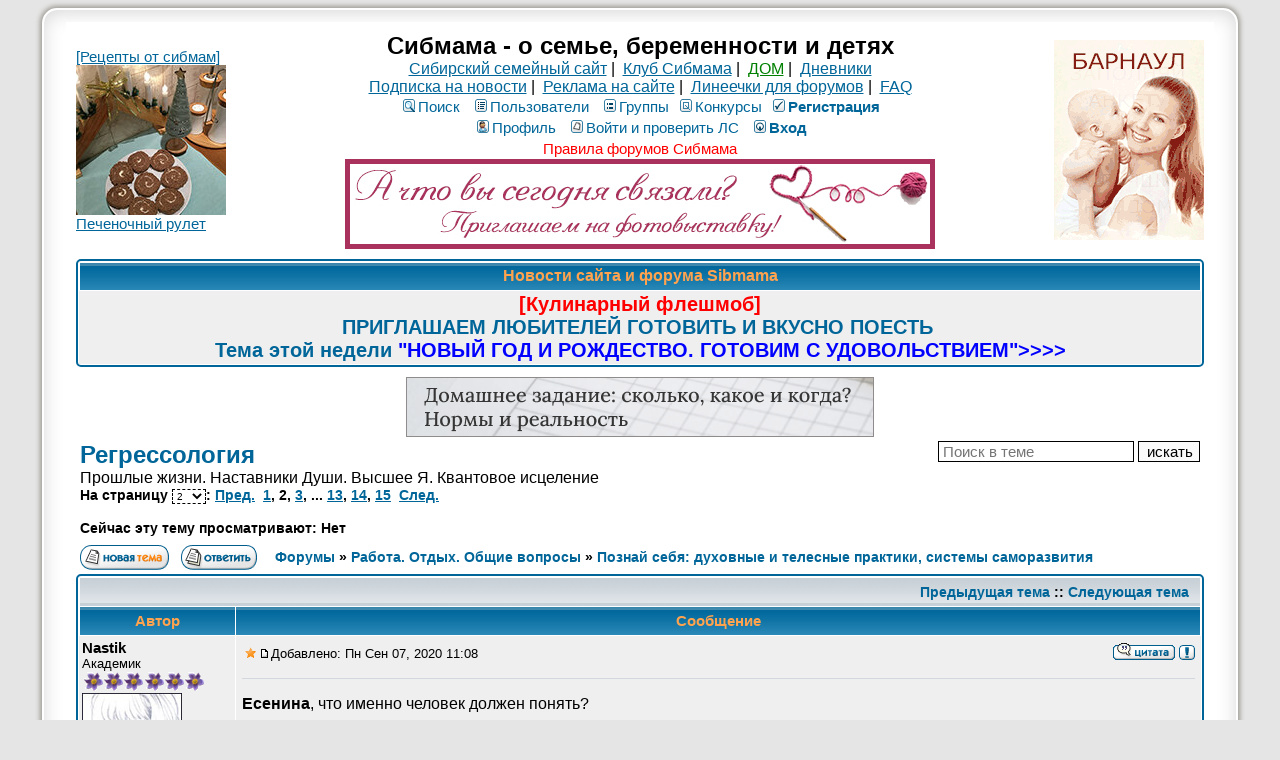

--- FILE ---
content_type: text/html; charset=windows-1251
request_url: https://forum.sibmama.ru/viewtopic.php?t=1733576&start=15&sid=18549bb49e514d6c680003fbd5506a32
body_size: 18973
content:
<!DOCTYPE HTML PUBLIC "-//W3C//DTD HTML 4.01 Transitional//EN">
<html dir="ltr" lang="ru-ru">
<head>
<meta http-equiv="Content-Type" content="text/html; charset=windows-1251">
<meta http-equiv="Content-Style-Type" content="text/css">
<meta name="keywords" content="новосибирск роды роддом дети беременность сибирь красноярск омск томск магазин здоровье детский сад школа больница поликлиника стихи для детей барто чуковский маршак блюда из творога кулинария питание кормление вскармливание лактация игры">
<meta name="referrer" content="origin-when-cross-origin">
<script type="application/ld+json">
{
  "@context": "http://schema.org",
  "@type": "BreadcrumbList",
  "itemListElement": [{
    "@type": "ListItem",
    "position": 1,
    "item": {
      "@id": "https://forum.sibmama.ru/viewforum.php?f=292",
      "name": "Познай себя: духовные и телесные практики, системы саморазвития"
    }
  }]
}
</script>
<link rel="canonical" href="https://forum.sibmama.ru/viewtopic.php?t=1733576&amp;start=15" />
<link rel="alternative" href="android-app://ru.sibmama.forum/https/viewtopic.php?t=1733576&amp;start=15" />
<meta name="description" content="Регрессология :: Прошлые жизни. Наставники Души. Высшее Я. Квантовое исцеление :: Страница 2" />
<meta name="twitter:card" content="summary_large_image" />
<meta name="twitter:site" content="@sibmama" />
<meta name="twitter:title" content="Регрессология" />
<meta name="twitter:description" content="Прошлые жизни. Наставники Души. Высшее Я. Квантовое исцеление :: Страница 2" />
<meta name="twitter:image" content="https://forum.sibmama.ru/images/i/512w.png" />
<meta property="og:url" content="https://forum.sibmama.ru/viewtopic.php?t=1733576&amp;start=15" />
<meta property="og:title" content="Регрессология" />
<meta property="og:description" content="Прошлые жизни. Наставники Души. Высшее Я. Квантовое исцеление :: Страница 2" />
<meta property="og:image" content="https://forum.sibmama.ru/images/i/512w.png" />
<title>Регрессология :: Сибмама - о семье, беременности и детях</title>
<link rel="stylesheet" href="templates/subSilver/subSilver.css?v=296" type="text/css">
<link rel="stylesheet" href="css/linesf.css" type="text/css">
<!--[if lt IE 7]><style type="text/css"> .transfix { behavior: url(css/iepngfix.htc); }</style><![endif]-->
<!--[if IE]><style type="text/css">.iesig{height:expression(this.scrollHeight>200?"200px":"auto")}</style><![endif]-->
<script type="text/javascript" src="/js/jquery.js?v=3.2.1"></script>
<script type="text/javascript">var is_chr = !!window.chrome;</script>
<STYLE TYPE="text/css">
a.topic-new, a.topic-new:visited { color: #DD6900; }
a.topic-new:hover, a.topic-new:active { color: #006699; }
</style>
<link rel="stylesheet" href="/css/jquery.fancybox.min.css?v=3210" />
<link rel="stylesheet" href="/css/jquery.fancybox.fix.css?v=3210" />
<script src="/js/jquery.fancybox.min2.js?v=3210"></script>
<link rel="manifest" href="/manifest.json"><link rel="icon" href="/images/i/32.png" sizes="32x32" />
<link rel="icon" href="/images/i/64.png" sizes="64x64" />
<link rel="icon" href="/images/i/128.png" sizes="128x128" />
<link rel="icon" href="/images/i/256.png" sizes="256x256" />
<link rel="icon" href="/images/i/512.png" sizes="512x512" />
<link rel="apple-touch-icon" href="apple-touch-icon.png">
</head>
<body>
<div id="twrap" class="tnarrow">
<a name="top"></a>

<table class="bodytab"><tr>
 <td class="bodyline tnarrow">
    <table class="headtab">
   <tr>
	<td class="mainmenu"><a href='https://sibmama.ru/cl.php?b=2416&amp;z=48' target='_blank'>[Рецепты от сибмам]<br>
<img src="https://forum.sibmama.ru/usrpx/33868/33868_150x150_16abd8159c.jpg" width="150" height="150"><br>
Печеночный рулет</a></td>
	<td class="menutd">
<span class="maintitle">Сибмама - о семье, беременности и детях</span><br />
<span class="gen"><a href="https://sibmama.ru">Сибирский семейный сайт</a>&nbsp;|&nbsp;
<a href="https://club.sibmama.ru">Клуб Сибмама</a>&nbsp;|&nbsp;
<a style="color:green" href="https://dom.sibmama.ru/">ДОМ</a>&nbsp;|&nbsp;
<a href="https://blog.sibmama.ru/">Дневники</a>
<br>
<a href="https://sibmama.ru/rassylka.htm">Подписка на новости</a>&nbsp;|&nbsp;
<a href="https://r.sibmama.ru">Реклама на сайте</a>&nbsp;|&nbsp;
<a href="https://line.sibmama.ru/">Линеечки для форумов</a>&nbsp;|&nbsp;
<a href="/faq.php?sid=8e2c9ec60842cb097a882fb09a20ac66">FAQ</a></span>
<br>
				<table class="menutab">
					<tr> 
						<td><span class="mainmenu">
												&nbsp;<a href="search.php?sid=8e2c9ec60842cb097a882fb09a20ac66" class="mainmenu"><img src="templates/subSilver/images/icon_mini_search.gif" alt="Поиск" />Поиск</a>&nbsp; &nbsp;<a href="/memberlist.php?sid=8e2c9ec60842cb097a882fb09a20ac66" class="mainmenu"><img src="templates/subSilver/images/icon_mini_members.gif" alt="Пользователи" />Пользователи</a>&nbsp; &nbsp;<a href="/groupcp.php?sid=8e2c9ec60842cb097a882fb09a20ac66" class="mainmenu"><img src="templates/subSilver/images/icon_mini_groups.gif" alt="Группы" />Группы</a>&nbsp;<span class="mainmenu">&nbsp;<a href="/search.php?search_id=contests&amp;sid=8e2c9ec60842cb097a882fb09a20ac66" class="mainmenu"><img src="templates/subSilver/images/icon_mini_quiz.gif" alt="Конкурсы" />Конкурсы</a></span>
 												&nbsp;<a href="https://forum.sibmama.ru/profile.php?mode=regitser&amp;sid=8e2c9ec60842cb097a882fb09a20ac66" class="mainmenu boldd"><img src="templates/subSilver/images/icon_mini_register.gif" alt="Рeгиcтpaция" />Рeгиcтpaция</a>&nbsp;
																								</span></td>
					</tr>
					<tr>
						<td><span class="mainmenu">
												 
						&nbsp;<a href="https://forum.sibmama.ru/profile.php?mode=editprofile&amp;sid=8e2c9ec60842cb097a882fb09a20ac66" class="mainmenu"><img src="templates/subSilver/images/icon_mini_profile.gif" alt="Профиль" />Профиль</a>&nbsp; &nbsp;<a href="/privmsg.php?sid=8e2c9ec60842cb097a882fb09a20ac66" class="mainmenu"><img src="templates/subSilver/images/icon_mini_message.gif" alt="Войти и проверить ЛС" />Войти и проверить ЛС</a>&nbsp; &nbsp;<a href="https://forum.sibmama.ru/login.php?sid=8e2c9ec60842cb097a882fb09a20ac66" class="mainmenu boldd"><img src="templates/subSilver/images/icon_mini_login.gif" alt="Вход" />Вход</a>&nbsp;</span></td>
					</tr>
					<tr><td><a class="mainmenu" style="color:red" href="https://forum.sibmama.ru/viewtopic.php?t=38775">Правила форумов Сибмама</a>
					</td></tr>
				</table><div class="bnrbm"><a href='https://sibmama.ru/cl.php?b=14424&amp;z=138' target='_blank'><img src='https://sibmama.ru/d/cto_vb_svyzali.jpg?' width='590' height='90' alt='Вязание. Фотовыставка' title='Вязание. Фотовыставка' border='0'></a></div></td>
				<td class="mainmenu"><a href='https://sibmama.ru/cl.php?b=14124&amp;z=137' target='_blank'><img src='https://sibmama.ru/d/anketa-roddom-arnaul1.gif?' width='150' height='200' alt='' title='' border='0'></a></td>
			</tr>
		</table>
<table class="forumline fl2 newstab">
   <tr> 
      <th class="thHead" style="position:relative">&nbsp;Новости сайта и форума Sibmama&nbsp;</th>
   </tr> 
   <tr> 
      <td class="row1"><span class="gen"><a href="https://forum.sibmama.ru/viewtopic.php?t=1825598" target="_blank" class="postlink"><span style="font-weight: bold"><span style="font-size: 20px; line-height: normal"><span style="color: #ff0000">[Кулинарный флешмоб]</span><br />ПРИГЛАШАЕМ ЛЮБИТЕЛЕЙ ГОТОВИТЬ И ВКУСНО ПОЕСТЬ<span style="color: #ee82ee"> </span><br />Тема этой недели <span style="color: #0000ff">&quot;НОВЫЙ ГОД И РОЖДЕСТВО. ГОТОВИМ С УДОВОЛЬСТВИЕМ&quot;</span><span style="color: #0000ff">&gt;&gt;&gt;&gt;</span></span></span></a></span></td>
   </tr> 
   </table>
  <div class="bnrbnw"><a href='https://sibmama.ru/cl.php?b=14354&amp;z=133' target='_blank'><img src='https://sibmama.ru/d/homework468.png?' width='468' height='60' alt='Домашнее задание: сколько, какое и когда? Нормы и реальность' title='Домашнее задание: сколько, какое и когда? Нормы и реальность' border='0'></a></div><table width="100%" cellspacing="2" cellpadding="2" border="0">
  <tr> 
	<td align="left" valign="bottom" colspan="2"><a class="maintitle" href="viewtopic.php?t=1733576&amp;start=15&amp;sid=8e2c9ec60842cb097a882fb09a20ac66" id="toptitle">Регрессология</a>
	  <span class="gen" id="topdescr"><br>Прошлые жизни. Наставники Души. Высшее Я. Квантовое исцеление</span><br />
	  <span class="gensmall"><b>На страницу <select style="border:dashed 1px;font-size:10px;" onChange="if(this.options[this.selectedIndex].value != -1){ window.location = 'viewtopic.php?t=1733576&amp;sid=8e2c9ec60842cb097a882fb09a20ac66'+(parseInt(this.options[this.selectedIndex].value)>0?('&amp;start='+this.options[this.selectedIndex].value):''); }"><option value="0">1</option><option value="15" selected="selected">2</option><option value="30">3</option><option value="45">4</option><option value="60">5</option><option value="75">6</option><option value="90">7</option><option value="105">8</option><option value="120">9</option><option value="135">10</option><option value="150">11</option><option value="165">12</option><option value="180">13</option><option value="195">14</option><option value="210">15</option></select>:  <a href="viewtopic.php?t=1733576&amp;sid=8e2c9ec60842cb097a882fb09a20ac66">Пред.</a>&nbsp;&nbsp;<a href="viewtopic.php?t=1733576&amp;sid=8e2c9ec60842cb097a882fb09a20ac66">1</a>, <b>2</b>, <a href="viewtopic.php?t=1733576&amp;start=30&amp;sid=8e2c9ec60842cb097a882fb09a20ac66">3</a>,  ... <a href="viewtopic.php?t=1733576&amp;start=180&amp;sid=8e2c9ec60842cb097a882fb09a20ac66">13</a>, <a href="viewtopic.php?t=1733576&amp;start=195&amp;sid=8e2c9ec60842cb097a882fb09a20ac66">14</a>, <a href="viewtopic.php?t=1733576&amp;start=210&amp;sid=8e2c9ec60842cb097a882fb09a20ac66">15</a>&nbsp;&nbsp;<a href="viewtopic.php?t=1733576&amp;start=30&amp;sid=8e2c9ec60842cb097a882fb09a20ac66">След.</a></b><br /><br /><b>Сейчас эту тему просматривают: Нет</b>
	  &nbsp; </span></td>
	<td align="right" valign="top"><form method="get"><input type="hidden" name="t" value="1733576"><input type="text" name="skw" value="" placeholder="Поиск в теме">&nbsp;<input type="submit" class="liteoption" value="искать"></form></td>
  </tr>
</table>

<table width="100%" cellspacing="2" cellpadding="2" border="0">
  <tr> 
	<td align="left" valign="bottom" nowrap="nowrap"><span class="nav"><a href="posting.php?mode=newtopic&amp;f=292&amp;sid=8e2c9ec60842cb097a882fb09a20ac66"><img src="templates/subSilver/images/lang_russian/post.gif" border="0" alt="Начать новую тему" align="middle" /></a>&nbsp;&nbsp;&nbsp;<a href=""><img src="templates/subSilver/images/lang_russian/reply.gif" border="0" alt="Ответить на тему" align="middle" /></a></td>
	<td align="left" valign="middle" width="100%"><span class="nav">&nbsp;&nbsp;&nbsp;<a href="/index.php?sid=8e2c9ec60842cb097a882fb09a20ac66" class="nav">Форумы</a> &raquo; <a href="index.php?c=1#cat1&amp;sid=8e2c9ec60842cb097a882fb09a20ac66" class="nav">Работа. Отдых. Общие вопросы</a> &raquo; <a href="viewforum.php?f=292&amp;sid=8e2c9ec60842cb097a882fb09a20ac66" class="nav">Познай себя: духовные и телесные практики, системы саморазвития</a></span></td>
	<td align="right" valign="bottom">
	<div class=""><a href="" title="" data-ajax="toggle_link" data-toggle-url="" data-toggle-class=""></a></div>	</td>
  </tr>
</table>

<script src="/js/JsHttpRequest.js"></script>
<script src="/js/quotes.js?v=296"></script>
<div id="qubg" class="qubg" ></div>
<div id="modalDialog" class="modalDialog">
<table id="id_ModalDialogHeader">
<tr id="qthd">
    <th class="thCornerR" style="text-align: right;">Категория: <span id="selcon"></span><img width="15px" height="1px" src="images/spacer.gif" /><img src="templates/subTrail/images/icon_mem.gif" width="82" height="18" style="cursor: pointer;" onClick="qu_save(); " title="Сохранить в цитатник" alt="Сохранить в цитатник" />&nbsp;<img src="templates/subTrail/images/icon_delete.gif" width="16" height="18" style="cursor: pointer;" onClick="qu_hide(); " title="Закрыть окно" alt="Закрыть окно" />&nbsp;&nbsp;</th>
</tr>
<tr>
	<td id="qthd2" class="row2"><span class="qhelp">Для сохранения части сообщения в цитатник выделите нужный текст в поле ниже, категорию цитаты и нажмите кнопку "на память". В случае, если требуется сохранить всё сообщение, достаточно только выбрать категорию и нажать упомянутую кнопку. Для отмены нажмите кнопку "закрыть окно".</span></td>
</tr>
<tr>
	<td><div class="modalDialogText" id="qtdfld"></div></td>
</tr>
</table>
</div>
<div id="modalBox" class="modalBox"><table class="cellBox"><tr style="height:20px; text-align:right;"><th><img src="templates/subTrail/images/icon_delete.gif" style="cursor: pointer;" width="16" height="18" onClick="qu_hide();" title="Закрыть окно" alt="Закрыть окно" />&nbsp;</td></tr><tr><td id="cellBox"></th></tr></table></div>

<table class="forumline fl3">
	<tr align="right">
		<td class="catHead" colspan="2" height="28"><span class="nav"><a href="viewtopic.php?t=1733576&amp;view=previous&amp;sid=8e2c9ec60842cb097a882fb09a20ac66" class="nav">Предыдущая тема</a> :: <a href="viewtopic.php?t=1733576&amp;view=next&amp;sid=8e2c9ec60842cb097a882fb09a20ac66" class="nav">Следующая тема</a> &nbsp;</span></td>
	</tr>
	 
	<tr>
		<th class="thLeft" width="150" height="26" nowrap="nowrap">Автор</th>
		<th class="thRight" nowrap="nowrap">Сообщение</th>
	</tr>
		<tr id="pr110620856"> 
		<td class="row1 avblock"><span class="name"><a name="110620856"></a><b>Nastik</b><br />
                  <span class="postdetails">Академик<br />
                    <img src="images/rank/6.gif" alt="Академик" title="Академик" border="0" /><br />		    			    <a href="profile.php?mode=viewprofile&amp;u=935&amp;sid=8e2c9ec60842cb097a882fb09a20ac66" class="avatar"><img class="lazyimg lava" data-srclz="images/avatars/15900913394bf2aec79568d.jpg" style="width:100px;height:100px"></a>		                        <br />
                    			<div class="pawr">
			<a href="#" class="dropdown-tooltip" data-tooltip="20 лет с Сибмамой"><img title="20 лет с Сибмамой" src="/images/a/20.svg"/></a>			</div>
		                        На сайте с 06.05.04<br />Сообщения: 13182<br>В дневниках: 44                    <br />Откуда: Новосибирск, пл. К. Маркса                                        <div class="bdblk"><img style="height:38px" title="Доча" src="/images/f/g2.png"><img  title="Сын" src="/images/f/b6.png"><img  title="Сынок" src="/images/f/b5.png"><img  title="Малыш" src="/images/f/b2.png"></div>                  </span>
                </td>
		<td class="row1" width="100%" height="28" valign="top"><table width="100%" border="0" cellspacing="0" cellpadding="0">
			<tr>				<td width="100%"><a data-ajax="true" href=""><img style="cursor:pointer;border:0px" src="templates/subSilver/images/star.gif" alt="Добавить в Закладки" title="Добавить в Закладки" /></a><a href="viewtopic.php?p=110620856&amp;sid=8e2c9ec60842cb097a882fb09a20ac66#110620856"><img src="templates/subSilver/images/icon_minipost.gif" width="12" height="9" alt="Сообщение" title="Сообщение" border="0" /></a><span class="postdetails">Добавлено: Пн Сен 07, 2020 11:08<span class="gen">&nbsp;</span>&nbsp; &nbsp;</span></td>
				<td valign="top" align="right" nowrap="nowrap"><a href="posting.php?mode=quote&amp;p=110620856&amp;sid=8e2c9ec60842cb097a882fb09a20ac66"><img src="templates/subSilver/images/lang_russian/icon_quote.gif" alt="Ответить с цитатой" title="Ответить с цитатой" border="0" /></a>   
									 <div class="rtcd"><a data-ajax="toggle_link" href="report.php?mode=do_report&amp;p=110620856#message&amp;sid=8e2c9ec60842cb097a882fb09a20ac66" title="Уведомить Модератора об этом сообщении." data-toggle-url="report.php?mode=del_report&amp;p=110620856#message&amp;sid=8e2c9ec60842cb097a882fb09a20ac66" data-toggle-text="" data-toggle-class="rtcd0"></a></div> </td>
						</tr>
			<tr> 
				<td colspan="2"><hr /></td>
			</tr>
			<tr>
				<td colspan="2" class="postcell">
				<span class="postbody"><span class="uref" style="font-weight: bold">Есенина</span>, что именно человек должен понять?
<br />
Есть регрессологи, которые вводят человека в трансовое состояние и человек сам ходит по всем пространствам, видит, чувствует и ощущает все, что там происходит. Потом приходит много осознаний. 
<br />
Регрессолог - лишь проводник.</span><span class="gensmall"></span></td>
			</tr>
		</table></td>
	</tr>
	<tr> 
		<td class="row1" width="150" align="left" valign="middle"><span class="nav"><a href="#top" class="nav">&#x2B9D; наверх &#x2B9D;</a></span></td>
		<td class="row1" width="100%" height="28" valign="bottom" nowrap="nowrap"><table cellspacing="0" cellpadding="0" border="0" height="18" width="100%">
			<tr>
				<td valign="middle" width="100%" nowrap="nowrap"><a href="profile.php?mode=viewprofile&amp;u=935&amp;sid=8e2c9ec60842cb097a882fb09a20ac66"><img src="templates/subSilver/images/lang_russian/icon_profile.gif" alt="Посмотреть профиль" title="Посмотреть профиль" border="0" /></a> <a href="privmsg.php?mode=post&amp;u=935&amp;t=1733576&amp;p=110620856&amp;sid=8e2c9ec60842cb097a882fb09a20ac66"><img src="templates/subSilver/images/lang_russian/icon_pm.gif" alt="Отправить личное сообщение" title="Отправить личное сообщение" border="0" /></a>  <a rel="nofollow" href="https://регрессолог.рф" target="_userwww"><img src="templates/subSilver/images/lang_russian/icon_www.gif" alt="Посетить сайт автора" title="Посетить сайт автора" border="0" /></a>									<div class="dropdown-container dropdown-left">
						<a href="#" class="dropdown-trigger"><img src="templates/subSilver/images/icon_more.png" title="Прочие контакты"></a>
						<div class="dropdown hidden">
							<div class="pointer"><div class="pointer-inner"></div></div>
							<div class="dropdown-contents contact-icons">
							    								    									    <div>
								    									    <a href="https://vk.com/regressolog_nsk" title="ВКонтакте">
										    <span class="contact-icon phpbb_vk-icon" title="ВКонтакте"></span>
									    </a>
								    							    								    									    <a href="https://youtube.com/channel/@regressolog_nsk" title="YouTube" class="last-cell">
										    <span class="contact-icon phpbb_youtube-icon" title="YouTube"></span>
									    </a>
								    									    </div>
								    							    							</div>
						</div>
					</div>
								&nbsp;&nbsp;&nbsp;&nbsp;&nbsp;&nbsp;&nbsp;&nbsp;&nbsp;
								<span class="pthcnt gen"></span>								</td>
				<td width="100px" nowrap="nowrap">&nbsp;</td>
			</tr>
		</table></td>
	</tr>
	<tr> 
		<td class="spaceRow" colspan="2">&nbsp;</td>
	</tr>
		<tr id="pr110622068"> 
		<td class="row2 avblock"><span class="name"><a name="110622068"></a><b>Есенина</b><br />
                  <span class="postdetails">Академик<br />
                    <img src="images/rank/6.gif" alt="Академик" title="Академик" border="0" /><br />		    			    <a href="profile.php?mode=viewprofile&amp;u=66665&amp;sid=8e2c9ec60842cb097a882fb09a20ac66" class="avatar"><img class="lazyimg lava" data-srclz="images/avatars/66665_538c0f0964c69.gif" style="width:130px;height:130px"></a>		                        <br />
                    			<div class="pawr">
			<a href="#" class="dropdown-tooltip" data-tooltip="15 лет с Сибмамой"><img title="15 лет с Сибмамой" src="/images/a/15.svg"/></a>			</div>
		                        На сайте с 22.02.10<br />Сообщения: 21905<br>В дневниках: 37                                                                              </span>
                </td>
		<td class="row2" width="100%" height="28" valign="top"><table width="100%" border="0" cellspacing="0" cellpadding="0">
			<tr>				<td width="100%"><a data-ajax="true" href=""><img style="cursor:pointer;border:0px" src="templates/subSilver/images/star.gif" alt="Добавить в Закладки" title="Добавить в Закладки" /></a><a href="viewtopic.php?p=110622068&amp;sid=8e2c9ec60842cb097a882fb09a20ac66#110622068"><img src="templates/subSilver/images/icon_minipost.gif" width="12" height="9" alt="Сообщение" title="Сообщение" border="0" /></a><span class="postdetails">Добавлено: Пн Сен 07, 2020 12:16<span class="gen">&nbsp;</span>&nbsp; &nbsp;</span></td>
				<td valign="top" align="right" nowrap="nowrap"><a href="posting.php?mode=quote&amp;p=110622068&amp;sid=8e2c9ec60842cb097a882fb09a20ac66"><img src="templates/subSilver/images/lang_russian/icon_quote.gif" alt="Ответить с цитатой" title="Ответить с цитатой" border="0" /></a>   
									 <div class="rtcd"><a data-ajax="toggle_link" href="report.php?mode=do_report&amp;p=110622068#message&amp;sid=8e2c9ec60842cb097a882fb09a20ac66" title="Уведомить Модератора об этом сообщении." data-toggle-url="report.php?mode=del_report&amp;p=110622068#message&amp;sid=8e2c9ec60842cb097a882fb09a20ac66" data-toggle-text="" data-toggle-class="rtcd0"></a></div> </td>
						</tr>
			<tr> 
				<td colspan="2"><hr /></td>
			</tr>
			<tr>
				<td colspan="2" class="postcell">
				<span class="postbody"></span><table width="90%" cellspacing="1" cellpadding="3" border="0" align="center"><tr> 	  <td><span class="genmed"><span class="uref" style="font-weight: bold">Nastik</span> писал(а):</span></td>	</tr>	<tr>	  <td class="quote"><span class="uref" style="font-weight: bold">Есенина</span>, что именно человек должен понять?
<br />
Есть регрессологи, которые вводят человека в трансовое состояние и человек сам ходит по всем пространствам, видит, чувствует и ощущает все, что там происходит. Потом приходит много осознаний. 
<br />
Регрессолог - лишь проводник.</td>	</tr></table><span class="postbody">
<br />

<br />
Я с таким не сталкивалась, поэтому для понимания сложно, в моём представлении это как астрология, где могут рассчитать какие-то важные даты или что-то связанное с прошлыми жизнями, поэтому и интересно)</span><span class="gensmall"></span></td>
			</tr>
		</table></td>
	</tr>
	<tr> 
		<td class="row2" width="150" align="left" valign="middle"><span class="nav"><a href="#top" class="nav">&#x2B9D; наверх &#x2B9D;</a></span></td>
		<td class="row2" width="100%" height="28" valign="bottom" nowrap="nowrap"><table cellspacing="0" cellpadding="0" border="0" height="18" width="100%">
			<tr>
				<td valign="middle" width="100%" nowrap="nowrap"><a href="profile.php?mode=viewprofile&amp;u=66665&amp;sid=8e2c9ec60842cb097a882fb09a20ac66"><img src="templates/subSilver/images/lang_russian/icon_profile.gif" alt="Посмотреть профиль" title="Посмотреть профиль" border="0" /></a> <a href="privmsg.php?mode=post&amp;u=66665&amp;t=1733576&amp;p=110622068&amp;sid=8e2c9ec60842cb097a882fb09a20ac66"><img src="templates/subSilver/images/lang_russian/icon_pm.gif" alt="Отправить личное сообщение" title="Отправить личное сообщение" border="0" /></a> <a href="https://blog.sibmama.ru/weblog.php?w=5839&amp;sid=8e2c9ec60842cb097a882fb09a20ac66"><img src="templates/subSilver/images/lang_russian/icon_weblog.gif" alt="Дневник" title="Дневник" border="0" /></a> 								&nbsp;&nbsp;&nbsp;&nbsp;&nbsp;&nbsp;&nbsp;&nbsp;&nbsp;
								<span class="pthcnt gen"></span>								</td>
				<td width="100px" nowrap="nowrap">&nbsp;</td>
			</tr>
		</table></td>
	</tr>
	<tr> 
		<td class="spaceRow" colspan="2">&nbsp;</td>
	</tr>
		<tr id="pr110622112"> 
		<td class="row1 avblock"><span class="name"><a name="110622112"></a><b>Nastik</b><br />
                  <span class="postdetails">Академик<br />
                    <img src="images/rank/6.gif" alt="Академик" title="Академик" border="0" /><br />		    			    <a href="profile.php?mode=viewprofile&amp;u=935&amp;sid=8e2c9ec60842cb097a882fb09a20ac66" class="avatar"><img class="lazyimg lava" data-srclz="images/avatars/15900913394bf2aec79568d.jpg" style="width:100px;height:100px"></a>		                        <br />
                    			<div class="pawr">
			<a href="#" class="dropdown-tooltip" data-tooltip="20 лет с Сибмамой"><img title="20 лет с Сибмамой" src="/images/a/20.svg"/></a>			</div>
		                        На сайте с 06.05.04<br />Сообщения: 13182<br>В дневниках: 44                    <br />Откуда: Новосибирск, пл. К. Маркса                                        <div class="bdblk"><img style="height:38px" title="Доча" src="/images/f/g2.png"><img  title="Сын" src="/images/f/b6.png"><img  title="Сынок" src="/images/f/b5.png"><img  title="Малыш" src="/images/f/b2.png"></div>                  </span>
                </td>
		<td class="row1" width="100%" height="28" valign="top"><table width="100%" border="0" cellspacing="0" cellpadding="0">
			<tr>				<td width="100%"><a data-ajax="true" href=""><img style="cursor:pointer;border:0px" src="templates/subSilver/images/star.gif" alt="Добавить в Закладки" title="Добавить в Закладки" /></a><a href="viewtopic.php?p=110622112&amp;sid=8e2c9ec60842cb097a882fb09a20ac66#110622112"><img src="templates/subSilver/images/icon_minipost.gif" width="12" height="9" alt="Сообщение" title="Сообщение" border="0" /></a><span class="postdetails">Добавлено: Пн Сен 07, 2020 12:18<span class="gen">&nbsp;</span>&nbsp; &nbsp;</span></td>
				<td valign="top" align="right" nowrap="nowrap"><a href="posting.php?mode=quote&amp;p=110622112&amp;sid=8e2c9ec60842cb097a882fb09a20ac66"><img src="templates/subSilver/images/lang_russian/icon_quote.gif" alt="Ответить с цитатой" title="Ответить с цитатой" border="0" /></a>   
									 <div class="rtcd"><a data-ajax="toggle_link" href="report.php?mode=do_report&amp;p=110622112#message&amp;sid=8e2c9ec60842cb097a882fb09a20ac66" title="Уведомить Модератора об этом сообщении." data-toggle-url="report.php?mode=del_report&amp;p=110622112#message&amp;sid=8e2c9ec60842cb097a882fb09a20ac66" data-toggle-text="" data-toggle-class="rtcd0"></a></div> </td>
						</tr>
			<tr> 
				<td colspan="2"><hr /></td>
			</tr>
			<tr>
				<td colspan="2" class="postcell">
				<span class="postbody"><span class="uref" style="font-weight: bold">Есенина</span>, нет, здесь ничего не рассчитывается. Сам идешь, сам смотришь, сам обдумываешь и делаешь выводы.  <img src="images/smiles/girl_wink.gif" alt=";)" title="Wink" style="width:34px;height:23px;" /></span><span class="gensmall"></span></td>
			</tr>
		</table></td>
	</tr>
	<tr> 
		<td class="row1" width="150" align="left" valign="middle"><span class="nav"><a href="#top" class="nav">&#x2B9D; наверх &#x2B9D;</a></span></td>
		<td class="row1" width="100%" height="28" valign="bottom" nowrap="nowrap"><table cellspacing="0" cellpadding="0" border="0" height="18" width="100%">
			<tr>
				<td valign="middle" width="100%" nowrap="nowrap"><a href="profile.php?mode=viewprofile&amp;u=935&amp;sid=8e2c9ec60842cb097a882fb09a20ac66"><img src="templates/subSilver/images/lang_russian/icon_profile.gif" alt="Посмотреть профиль" title="Посмотреть профиль" border="0" /></a> <a href="privmsg.php?mode=post&amp;u=935&amp;t=1733576&amp;p=110622112&amp;sid=8e2c9ec60842cb097a882fb09a20ac66"><img src="templates/subSilver/images/lang_russian/icon_pm.gif" alt="Отправить личное сообщение" title="Отправить личное сообщение" border="0" /></a>  <a rel="nofollow" href="https://регрессолог.рф" target="_userwww"><img src="templates/subSilver/images/lang_russian/icon_www.gif" alt="Посетить сайт автора" title="Посетить сайт автора" border="0" /></a>									<div class="dropdown-container dropdown-left">
						<a href="#" class="dropdown-trigger"><img src="templates/subSilver/images/icon_more.png" title="Прочие контакты"></a>
						<div class="dropdown hidden">
							<div class="pointer"><div class="pointer-inner"></div></div>
							<div class="dropdown-contents contact-icons">
							    								    									    <div>
								    									    <a href="https://vk.com/regressolog_nsk" title="ВКонтакте">
										    <span class="contact-icon phpbb_vk-icon" title="ВКонтакте"></span>
									    </a>
								    							    								    									    <a href="https://youtube.com/channel/@regressolog_nsk" title="YouTube" class="last-cell">
										    <span class="contact-icon phpbb_youtube-icon" title="YouTube"></span>
									    </a>
								    									    </div>
								    							    							</div>
						</div>
					</div>
								&nbsp;&nbsp;&nbsp;&nbsp;&nbsp;&nbsp;&nbsp;&nbsp;&nbsp;
								<span class="pthcnt gen"></span>								</td>
				<td width="100px" nowrap="nowrap">&nbsp;</td>
			</tr>
		</table></td>
	</tr>
	<tr> 
		<td class="spaceRow" colspan="2">&nbsp;</td>
	</tr>
		<tr id="pr110622146"> 
		<td class="row2 avblock"><span class="name"><a name="110622146"></a><b>Есенина</b><br />
                  <span class="postdetails">Академик<br />
                    <img src="images/rank/6.gif" alt="Академик" title="Академик" border="0" /><br />		    			    <a href="profile.php?mode=viewprofile&amp;u=66665&amp;sid=8e2c9ec60842cb097a882fb09a20ac66" class="avatar"><img class="lazyimg lava" data-srclz="images/avatars/66665_538c0f0964c69.gif" style="width:130px;height:130px"></a>		                        <br />
                    			<div class="pawr">
			<a href="#" class="dropdown-tooltip" data-tooltip="15 лет с Сибмамой"><img title="15 лет с Сибмамой" src="/images/a/15.svg"/></a>			</div>
		                        На сайте с 22.02.10<br />Сообщения: 21905<br>В дневниках: 37                                                                              </span>
                </td>
		<td class="row2" width="100%" height="28" valign="top"><table width="100%" border="0" cellspacing="0" cellpadding="0">
			<tr>				<td width="100%"><a data-ajax="true" href=""><img style="cursor:pointer;border:0px" src="templates/subSilver/images/star.gif" alt="Добавить в Закладки" title="Добавить в Закладки" /></a><a href="viewtopic.php?p=110622146&amp;sid=8e2c9ec60842cb097a882fb09a20ac66#110622146"><img src="templates/subSilver/images/icon_minipost.gif" width="12" height="9" alt="Сообщение" title="Сообщение" border="0" /></a><span class="postdetails">Добавлено: Пн Сен 07, 2020 12:20<span class="gen">&nbsp;</span>&nbsp; &nbsp;</span></td>
				<td valign="top" align="right" nowrap="nowrap"><a href="posting.php?mode=quote&amp;p=110622146&amp;sid=8e2c9ec60842cb097a882fb09a20ac66"><img src="templates/subSilver/images/lang_russian/icon_quote.gif" alt="Ответить с цитатой" title="Ответить с цитатой" border="0" /></a>   
									 <div class="rtcd"><a data-ajax="toggle_link" href="report.php?mode=do_report&amp;p=110622146#message&amp;sid=8e2c9ec60842cb097a882fb09a20ac66" title="Уведомить Модератора об этом сообщении." data-toggle-url="report.php?mode=del_report&amp;p=110622146#message&amp;sid=8e2c9ec60842cb097a882fb09a20ac66" data-toggle-text="" data-toggle-class="rtcd0"></a></div> </td>
						</tr>
			<tr> 
				<td colspan="2"><hr /></td>
			</tr>
			<tr>
				<td colspan="2" class="postcell">
				<span class="postbody"></span><table width="90%" cellspacing="1" cellpadding="3" border="0" align="center"><tr> 	  <td><span class="genmed"><span class="uref" style="font-weight: bold">Nastik</span> писал(а):</span></td>	</tr>	<tr>	  <td class="quote"><span class="uref" style="font-weight: bold">Есенина</span>, нет, здесь ничего не рассчитывается. Сам идешь, сам смотришь, сам обдумываешь и делаешь выводы.  <img src="images/smiles/girl_wink.gif" alt=";)" title="Wink" style="width:34px;height:23px;" /></td>	</tr></table><span class="postbody">
<br />

<br />
Необычно если честно)) что можно узнать,в чем полезность?) это как сон?)</span><span class="gensmall"></span></td>
			</tr>
		</table></td>
	</tr>
	<tr> 
		<td class="row2" width="150" align="left" valign="middle"><span class="nav"><a href="#top" class="nav">&#x2B9D; наверх &#x2B9D;</a></span></td>
		<td class="row2" width="100%" height="28" valign="bottom" nowrap="nowrap"><table cellspacing="0" cellpadding="0" border="0" height="18" width="100%">
			<tr>
				<td valign="middle" width="100%" nowrap="nowrap"><a href="profile.php?mode=viewprofile&amp;u=66665&amp;sid=8e2c9ec60842cb097a882fb09a20ac66"><img src="templates/subSilver/images/lang_russian/icon_profile.gif" alt="Посмотреть профиль" title="Посмотреть профиль" border="0" /></a> <a href="privmsg.php?mode=post&amp;u=66665&amp;t=1733576&amp;p=110622146&amp;sid=8e2c9ec60842cb097a882fb09a20ac66"><img src="templates/subSilver/images/lang_russian/icon_pm.gif" alt="Отправить личное сообщение" title="Отправить личное сообщение" border="0" /></a> <a href="https://blog.sibmama.ru/weblog.php?w=5839&amp;sid=8e2c9ec60842cb097a882fb09a20ac66"><img src="templates/subSilver/images/lang_russian/icon_weblog.gif" alt="Дневник" title="Дневник" border="0" /></a> 								&nbsp;&nbsp;&nbsp;&nbsp;&nbsp;&nbsp;&nbsp;&nbsp;&nbsp;
								<span class="pthcnt gen"></span>								</td>
				<td width="100px" nowrap="nowrap">&nbsp;</td>
			</tr>
		</table></td>
	</tr>
	<tr> 
		<td class="spaceRow" colspan="2">&nbsp;</td>
	</tr>
		<tr id="pr110622414"> 
		<td class="row1 avblock"><span class="name"><a name="110622414"></a><b>Nastik</b><br />
                  <span class="postdetails">Академик<br />
                    <img src="images/rank/6.gif" alt="Академик" title="Академик" border="0" /><br />		    			    <a href="profile.php?mode=viewprofile&amp;u=935&amp;sid=8e2c9ec60842cb097a882fb09a20ac66" class="avatar"><img class="lazyimg lava" data-srclz="images/avatars/15900913394bf2aec79568d.jpg" style="width:100px;height:100px"></a>		                        <br />
                    			<div class="pawr">
			<a href="#" class="dropdown-tooltip" data-tooltip="20 лет с Сибмамой"><img title="20 лет с Сибмамой" src="/images/a/20.svg"/></a>			</div>
		                        На сайте с 06.05.04<br />Сообщения: 13182<br>В дневниках: 44                    <br />Откуда: Новосибирск, пл. К. Маркса                                        <div class="bdblk"><img style="height:38px" title="Доча" src="/images/f/g2.png"><img  title="Сын" src="/images/f/b6.png"><img  title="Сынок" src="/images/f/b5.png"><img  title="Малыш" src="/images/f/b2.png"></div>                  </span>
                </td>
		<td class="row1" width="100%" height="28" valign="top"><table width="100%" border="0" cellspacing="0" cellpadding="0">
			<tr>				<td width="100%"><a data-ajax="true" href=""><img style="cursor:pointer;border:0px" src="templates/subSilver/images/star.gif" alt="Добавить в Закладки" title="Добавить в Закладки" /></a><a href="viewtopic.php?p=110622414&amp;sid=8e2c9ec60842cb097a882fb09a20ac66#110622414"><img src="templates/subSilver/images/icon_minipost.gif" width="12" height="9" alt="Сообщение" title="Сообщение" border="0" /></a><span class="postdetails">Добавлено: Пн Сен 07, 2020 12:38<span class="gen">&nbsp;</span>&nbsp; &nbsp;</span></td>
				<td valign="top" align="right" nowrap="nowrap"><a href="posting.php?mode=quote&amp;p=110622414&amp;sid=8e2c9ec60842cb097a882fb09a20ac66"><img src="templates/subSilver/images/lang_russian/icon_quote.gif" alt="Ответить с цитатой" title="Ответить с цитатой" border="0" /></a>   
									 <div class="rtcd"><a data-ajax="toggle_link" href="report.php?mode=do_report&amp;p=110622414#message&amp;sid=8e2c9ec60842cb097a882fb09a20ac66" title="Уведомить Модератора об этом сообщении." data-toggle-url="report.php?mode=del_report&amp;p=110622414#message&amp;sid=8e2c9ec60842cb097a882fb09a20ac66" data-toggle-text="" data-toggle-class="rtcd0"></a></div> </td>
						</tr>
			<tr> 
				<td colspan="2"><hr /></td>
			</tr>
			<tr>
				<td colspan="2" class="postcell">
				<span class="postbody"><span class="uref" style="font-weight: bold">Есенина</span>, нет, это не сон, это измененное состояние сознания. Обычно человек все осознает и контролирует процесс. Если человек сомнамбулического типа - то он впадает в глубокий транс и потом ничего не помнит.
<br />

<br />
У каждого свои запросы...
<br />
Кого-то интересуют его прошлые жизни, кто-то хочет посетить пространство между жизнями и посмотреть кто в его духовной группе, пообщаться с наставниками Души, кто-то хочет получить ответы от своего Высшего Я.
<br />

<br />
Это подсказки для тех, кто находится на пути своего духовного развития и хочет понять причинно-следственные связи жизненных событий. 
<br />
Например, если какое-то событие повторяется (например, девушка притягивает в свою жизнь один и тот же типаж мужчин и отношения заканчиваются подобным образом) - часто причина скрыта в прошлых жизнях. И если пойти туда и там все понять, осознать и отпустить, то все выравнивается и в текущем воплощении.
<br />

<br />
<span style="color: green"><span style="font-size: 9px; line-height: normal">Добавлено спустя 5 минут:</span></span>
<br />

<br />
Высшее Я - это наша Большая Душа, которая знает все о всех наших воплощениях, о наших целях и задачах. Они рады подсказать и помочь, потому что они отправляют нас на Землю (в данном воплощении), свою часть и хотят, чтобы все у нас здесь прошло хорошо, чтобы мы вынесли необходимые уроки и получили свое развитие. Поэтому они заботятся о нас и рады, когда к ним обращаются за помощью.</span><span class="gensmall"></span></td>
			</tr>
		</table></td>
	</tr>
	<tr> 
		<td class="row1" width="150" align="left" valign="middle"><span class="nav"><a href="#top" class="nav">&#x2B9D; наверх &#x2B9D;</a></span></td>
		<td class="row1" width="100%" height="28" valign="bottom" nowrap="nowrap"><table cellspacing="0" cellpadding="0" border="0" height="18" width="100%">
			<tr>
				<td valign="middle" width="100%" nowrap="nowrap"><a href="profile.php?mode=viewprofile&amp;u=935&amp;sid=8e2c9ec60842cb097a882fb09a20ac66"><img src="templates/subSilver/images/lang_russian/icon_profile.gif" alt="Посмотреть профиль" title="Посмотреть профиль" border="0" /></a> <a href="privmsg.php?mode=post&amp;u=935&amp;t=1733576&amp;p=110622414&amp;sid=8e2c9ec60842cb097a882fb09a20ac66"><img src="templates/subSilver/images/lang_russian/icon_pm.gif" alt="Отправить личное сообщение" title="Отправить личное сообщение" border="0" /></a>  <a rel="nofollow" href="https://регрессолог.рф" target="_userwww"><img src="templates/subSilver/images/lang_russian/icon_www.gif" alt="Посетить сайт автора" title="Посетить сайт автора" border="0" /></a>									<div class="dropdown-container dropdown-left">
						<a href="#" class="dropdown-trigger"><img src="templates/subSilver/images/icon_more.png" title="Прочие контакты"></a>
						<div class="dropdown hidden">
							<div class="pointer"><div class="pointer-inner"></div></div>
							<div class="dropdown-contents contact-icons">
							    								    									    <div>
								    									    <a href="https://vk.com/regressolog_nsk" title="ВКонтакте">
										    <span class="contact-icon phpbb_vk-icon" title="ВКонтакте"></span>
									    </a>
								    							    								    									    <a href="https://youtube.com/channel/@regressolog_nsk" title="YouTube" class="last-cell">
										    <span class="contact-icon phpbb_youtube-icon" title="YouTube"></span>
									    </a>
								    									    </div>
								    							    							</div>
						</div>
					</div>
								&nbsp;&nbsp;&nbsp;&nbsp;&nbsp;&nbsp;&nbsp;&nbsp;&nbsp;
								<span class="pthcnt gen"></span>								</td>
				<td width="100px" nowrap="nowrap">&nbsp;</td>
			</tr>
		</table></td>
	</tr>
	<tr> 
		<td class="spaceRow" colspan="2">&nbsp;</td>
	</tr>
		<tr id="pr111360564"> 
		<td class="row2 avblock"><span class="name"><a name="111360564"></a><b>Финтефлюшка</b><br />
                  <span class="postdetails">Первый класс вторая четверть<br />
                    <img src="images/rank/3.gif" alt="Первый класс вторая четверть" title="Первый класс вторая четверть" border="0" /><br />		    			    <a href="profile.php?mode=viewprofile&amp;u=332609&amp;sid=8e2c9ec60842cb097a882fb09a20ac66" class="avatar"><img class="lazyimg lava" data-srclz="templates/subSilver/images/no_avatar.gif" style="width:100px;height:100px"></a>		                        <br />
                    			<br />
                                        На сайте с 26.01.16<br />Сообщения: 665                                                                              </span>
                </td>
		<td class="row2" width="100%" height="28" valign="top"><table width="100%" border="0" cellspacing="0" cellpadding="0">
			<tr>				<td width="100%"><a data-ajax="true" href=""><img style="cursor:pointer;border:0px" src="templates/subSilver/images/star.gif" alt="Добавить в Закладки" title="Добавить в Закладки" /></a><a href="viewtopic.php?p=111360564&amp;sid=8e2c9ec60842cb097a882fb09a20ac66#111360564"><img src="templates/subSilver/images/icon_minipost.gif" width="12" height="9" alt="Сообщение" title="Сообщение" border="0" /></a><span class="postdetails">Добавлено: Чт Окт 29, 2020 13:13<span class="gen">&nbsp;</span>&nbsp; &nbsp;</span></td>
				<td valign="top" align="right" nowrap="nowrap"><a href="posting.php?mode=quote&amp;p=111360564&amp;sid=8e2c9ec60842cb097a882fb09a20ac66"><img src="templates/subSilver/images/lang_russian/icon_quote.gif" alt="Ответить с цитатой" title="Ответить с цитатой" border="0" /></a>   
									 <div class="rtcd"><a data-ajax="toggle_link" href="report.php?mode=do_report&amp;p=111360564#message&amp;sid=8e2c9ec60842cb097a882fb09a20ac66" title="Уведомить Модератора об этом сообщении." data-toggle-url="report.php?mode=del_report&amp;p=111360564#message&amp;sid=8e2c9ec60842cb097a882fb09a20ac66" data-toggle-text="" data-toggle-class="rtcd0"></a></div> </td>
						</tr>
			<tr> 
				<td colspan="2"><hr /></td>
			</tr>
			<tr>
				<td colspan="2" class="postcell">
				<span class="postbody"></span><table width="90%" cellspacing="1" cellpadding="3" border="0" align="center"><tr> 	  <td><span class="genmed"><span class="uref" style="font-weight: bold">Nastik</span> писал(а):</span></td>	</tr>	<tr>	  <td class="quote"><span class="uref" style="font-weight: bold">Есенина</span>, нет, это не сон, это измененное состояние сознания. Обычно человек все осознает и контролирует процесс. Если человек сомнамбулического типа - то он впадает в глубокий транс и потом ничего не помнит.
<br />

<br />
У каждого свои запросы...
<br />
Кого-то интересуют его прошлые жизни, кто-то хочет посетить пространство между жизнями и посмотреть кто в его духовной группе, пообщаться с наставниками Души, кто-то хочет получить ответы от своего Высшего Я.
<br />

<br />
Это подсказки для тех, кто находится на пути своего духовного развития и хочет понять причинно-следственные связи жизненных событий. 
<br />
Например, если какое-то событие повторяется (например, девушка притягивает в свою жизнь один и тот же типаж мужчин и отношения заканчиваются подобным образом) - часто причина скрыта в прошлых жизнях. И если пойти туда и там все понять, осознать и отпустить, то все выравнивается и в текущем воплощении.
<br />

<br />
<span style="color: green"><span style="font-size: 9px; line-height: normal">Добавлено спустя 5 минут:</span></span>
<br />

<br />
Высшее Я - это наша Большая Душа, которая знает все о всех наших воплощениях, о наших целях и задачах. Они рады подсказать и помочь, потому что они отправляют нас на Землю (в данном воплощении), свою часть и хотят, чтобы все у нас здесь прошло хорошо, чтобы мы вынесли необходимые уроки и получили свое развитие. Поэтому они заботятся о нас и рады, когда к ним обращаются за помощью.</td>	</tr></table><span class="postbody">
<br />
Добрый день!
<br />
Не подскажете подробности, где проходили, контакты специалиста...</span><span class="gensmall"></span></td>
			</tr>
		</table></td>
	</tr>
	<tr> 
		<td class="row2" width="150" align="left" valign="middle"><span class="nav"><a href="#top" class="nav">&#x2B9D; наверх &#x2B9D;</a></span></td>
		<td class="row2" width="100%" height="28" valign="bottom" nowrap="nowrap"><table cellspacing="0" cellpadding="0" border="0" height="18" width="100%">
			<tr>
				<td valign="middle" width="100%" nowrap="nowrap"><a href="profile.php?mode=viewprofile&amp;u=332609&amp;sid=8e2c9ec60842cb097a882fb09a20ac66"><img src="templates/subSilver/images/lang_russian/icon_profile.gif" alt="Посмотреть профиль" title="Посмотреть профиль" border="0" /></a> <a href="privmsg.php?mode=post&amp;u=332609&amp;t=1733576&amp;p=111360564&amp;sid=8e2c9ec60842cb097a882fb09a20ac66"><img src="templates/subSilver/images/lang_russian/icon_pm.gif" alt="Отправить личное сообщение" title="Отправить личное сообщение" border="0" /></a>  								&nbsp;&nbsp;&nbsp;&nbsp;&nbsp;&nbsp;&nbsp;&nbsp;&nbsp;
								<span class="pthcnt gen"></span>								</td>
				<td width="100px" nowrap="nowrap">&nbsp;</td>
			</tr>
		</table></td>
	</tr>
	<tr> 
		<td class="spaceRow" colspan="2">&nbsp;</td>
	</tr>
		<tr id="pr111360752"> 
		<td class="row1 avblock"><span class="name"><a name="111360752"></a><b>Nastik</b><br />
                  <span class="postdetails">Академик<br />
                    <img src="images/rank/6.gif" alt="Академик" title="Академик" border="0" /><br />		    			    <a href="profile.php?mode=viewprofile&amp;u=935&amp;sid=8e2c9ec60842cb097a882fb09a20ac66" class="avatar"><img class="lazyimg lava" data-srclz="images/avatars/15900913394bf2aec79568d.jpg" style="width:100px;height:100px"></a>		                        <br />
                    			<div class="pawr">
			<a href="#" class="dropdown-tooltip" data-tooltip="20 лет с Сибмамой"><img title="20 лет с Сибмамой" src="/images/a/20.svg"/></a>			</div>
		                        На сайте с 06.05.04<br />Сообщения: 13182<br>В дневниках: 44                    <br />Откуда: Новосибирск, пл. К. Маркса                                        <div class="bdblk"><img style="height:38px" title="Доча" src="/images/f/g2.png"><img  title="Сын" src="/images/f/b6.png"><img  title="Сынок" src="/images/f/b5.png"><img  title="Малыш" src="/images/f/b2.png"></div>                  </span>
                </td>
		<td class="row1" width="100%" height="28" valign="top"><table width="100%" border="0" cellspacing="0" cellpadding="0">
			<tr>				<td width="100%"><a data-ajax="true" href=""><img style="cursor:pointer;border:0px" src="templates/subSilver/images/star.gif" alt="Добавить в Закладки" title="Добавить в Закладки" /></a><a href="viewtopic.php?p=111360752&amp;sid=8e2c9ec60842cb097a882fb09a20ac66#111360752"><img src="templates/subSilver/images/icon_minipost.gif" width="12" height="9" alt="Сообщение" title="Сообщение" border="0" /></a><span class="postdetails">Добавлено: Чт Окт 29, 2020 13:25<span class="gen">&nbsp;</span>&nbsp; &nbsp;</span></td>
				<td valign="top" align="right" nowrap="nowrap"><a href="posting.php?mode=quote&amp;p=111360752&amp;sid=8e2c9ec60842cb097a882fb09a20ac66"><img src="templates/subSilver/images/lang_russian/icon_quote.gif" alt="Ответить с цитатой" title="Ответить с цитатой" border="0" /></a>   
									 <div class="rtcd"><a data-ajax="toggle_link" href="report.php?mode=do_report&amp;p=111360752#message&amp;sid=8e2c9ec60842cb097a882fb09a20ac66" title="Уведомить Модератора об этом сообщении." data-toggle-url="report.php?mode=del_report&amp;p=111360752#message&amp;sid=8e2c9ec60842cb097a882fb09a20ac66" data-toggle-text="" data-toggle-class="rtcd0"></a></div> </td>
						</tr>
			<tr> 
				<td colspan="2"><hr /></td>
			</tr>
			<tr>
				<td colspan="2" class="postcell">
				<span class="postbody"><span class="uref" style="font-weight: bold">Финтефлюшка</span>, здравствуйте!
<br />
Я проходила сеанс в Москве, когда ездила на обучение.
<br />
Теперь я сама уже опытный регрессолог.
<br />
Сейчас в ЛС Вам напишу подробности.</span><span class="gensmall"></span></td>
			</tr>
		</table></td>
	</tr>
	<tr> 
		<td class="row1" width="150" align="left" valign="middle"><span class="nav"><a href="#top" class="nav">&#x2B9D; наверх &#x2B9D;</a></span></td>
		<td class="row1" width="100%" height="28" valign="bottom" nowrap="nowrap"><table cellspacing="0" cellpadding="0" border="0" height="18" width="100%">
			<tr>
				<td valign="middle" width="100%" nowrap="nowrap"><a href="profile.php?mode=viewprofile&amp;u=935&amp;sid=8e2c9ec60842cb097a882fb09a20ac66"><img src="templates/subSilver/images/lang_russian/icon_profile.gif" alt="Посмотреть профиль" title="Посмотреть профиль" border="0" /></a> <a href="privmsg.php?mode=post&amp;u=935&amp;t=1733576&amp;p=111360752&amp;sid=8e2c9ec60842cb097a882fb09a20ac66"><img src="templates/subSilver/images/lang_russian/icon_pm.gif" alt="Отправить личное сообщение" title="Отправить личное сообщение" border="0" /></a>  <a rel="nofollow" href="https://регрессолог.рф" target="_userwww"><img src="templates/subSilver/images/lang_russian/icon_www.gif" alt="Посетить сайт автора" title="Посетить сайт автора" border="0" /></a>									<div class="dropdown-container dropdown-left">
						<a href="#" class="dropdown-trigger"><img src="templates/subSilver/images/icon_more.png" title="Прочие контакты"></a>
						<div class="dropdown hidden">
							<div class="pointer"><div class="pointer-inner"></div></div>
							<div class="dropdown-contents contact-icons">
							    								    									    <div>
								    									    <a href="https://vk.com/regressolog_nsk" title="ВКонтакте">
										    <span class="contact-icon phpbb_vk-icon" title="ВКонтакте"></span>
									    </a>
								    							    								    									    <a href="https://youtube.com/channel/@regressolog_nsk" title="YouTube" class="last-cell">
										    <span class="contact-icon phpbb_youtube-icon" title="YouTube"></span>
									    </a>
								    									    </div>
								    							    							</div>
						</div>
					</div>
								&nbsp;&nbsp;&nbsp;&nbsp;&nbsp;&nbsp;&nbsp;&nbsp;&nbsp;
								<span class="pthcnt gen"></span>								</td>
				<td width="100px" nowrap="nowrap">&nbsp;</td>
			</tr>
		</table></td>
	</tr>
	<tr> 
		<td class="spaceRow" colspan="2">&nbsp;</td>
	</tr>
		<tr id="pr111718350"> 
		<td class="row2 avblock"><span class="name"><a name="111718350"></a><b>Deineris</b><br />
                  <span class="postdetails">Первый класс вторая четверть<br />
                    <img src="images/rank/3.gif" alt="Первый класс вторая четверть" title="Первый класс вторая четверть" border="0" /><br />		    			    <a href="profile.php?mode=viewprofile&amp;u=215403&amp;sid=8e2c9ec60842cb097a882fb09a20ac66" class="avatar"><img class="lazyimg lava" data-srclz="images/avatars/196185232751aa1540b032d.jpg" style="width:100px;height:100px"></a>		                        <br />
                    			<div class="pawr">
			<a href="#" class="dropdown-tooltip" data-tooltip="10 лет с Сибмамой"><img title="10 лет с Сибмамой" src="/images/a/10.svg"/></a>			</div>
		                        На сайте с 23.04.13<br />Сообщения: 890                    <br />Откуда: Новосибирск                                                          </span>
                </td>
		<td class="row2" width="100%" height="28" valign="top"><table width="100%" border="0" cellspacing="0" cellpadding="0">
			<tr>				<td width="100%"><a data-ajax="true" href=""><img style="cursor:pointer;border:0px" src="templates/subSilver/images/star.gif" alt="Добавить в Закладки" title="Добавить в Закладки" /></a><a href="viewtopic.php?p=111718350&amp;sid=8e2c9ec60842cb097a882fb09a20ac66#111718350"><img src="templates/subSilver/images/icon_minipost.gif" width="12" height="9" alt="Сообщение" title="Сообщение" border="0" /></a><span class="postdetails">Добавлено: Сб Ноя 21, 2020 23:57<span class="gen">&nbsp;</span>&nbsp; &nbsp;</span></td>
				<td valign="top" align="right" nowrap="nowrap"><a href="posting.php?mode=quote&amp;p=111718350&amp;sid=8e2c9ec60842cb097a882fb09a20ac66"><img src="templates/subSilver/images/lang_russian/icon_quote.gif" alt="Ответить с цитатой" title="Ответить с цитатой" border="0" /></a>   
									 <div class="rtcd"><a data-ajax="toggle_link" href="report.php?mode=do_report&amp;p=111718350#message&amp;sid=8e2c9ec60842cb097a882fb09a20ac66" title="Уведомить Модератора об этом сообщении." data-toggle-url="report.php?mode=del_report&amp;p=111718350#message&amp;sid=8e2c9ec60842cb097a882fb09a20ac66" data-toggle-text="" data-toggle-class="rtcd0"></a></div> </td>
						</tr>
			<tr> 
				<td colspan="2"><hr /></td>
			</tr>
			<tr>
				<td colspan="2" class="postcell">
				<span class="postbody"><span class="uref" style="font-weight: bold">Nastik</span>
<br />

<br />
Здравствуйте. Подскажите, пожалайста, так называемые &quot;контактеры&quot; как то связаны с регрессологией? Они же общаются с какими то системами? Ты спрашиваешь, а &quot;контактер&quot; - это посредник, который передает вопрос и получает ответ. Т.е. спрашивающий человек сам никуда не погружается.</span><span class="gensmall"></span></td>
			</tr>
		</table></td>
	</tr>
	<tr> 
		<td class="row2" width="150" align="left" valign="middle"><span class="nav"><a href="#top" class="nav">&#x2B9D; наверх &#x2B9D;</a></span></td>
		<td class="row2" width="100%" height="28" valign="bottom" nowrap="nowrap"><table cellspacing="0" cellpadding="0" border="0" height="18" width="100%">
			<tr>
				<td valign="middle" width="100%" nowrap="nowrap"><a href="profile.php?mode=viewprofile&amp;u=215403&amp;sid=8e2c9ec60842cb097a882fb09a20ac66"><img src="templates/subSilver/images/lang_russian/icon_profile.gif" alt="Посмотреть профиль" title="Посмотреть профиль" border="0" /></a> <a href="privmsg.php?mode=post&amp;u=215403&amp;t=1733576&amp;p=111718350&amp;sid=8e2c9ec60842cb097a882fb09a20ac66"><img src="templates/subSilver/images/lang_russian/icon_pm.gif" alt="Отправить личное сообщение" title="Отправить личное сообщение" border="0" /></a>  								&nbsp;&nbsp;&nbsp;&nbsp;&nbsp;&nbsp;&nbsp;&nbsp;&nbsp;
								<span class="pthcnt gen"></span>								</td>
				<td width="100px" nowrap="nowrap">&nbsp;</td>
			</tr>
		</table></td>
	</tr>
	<tr> 
		<td class="spaceRow" colspan="2">&nbsp;</td>
	</tr>
		<tr id="pr111718690"> 
		<td class="row1 avblock"><span class="name"><a name="111718690"></a><b>Nastik</b><br />
                  <span class="postdetails">Академик<br />
                    <img src="images/rank/6.gif" alt="Академик" title="Академик" border="0" /><br />		    			    <a href="profile.php?mode=viewprofile&amp;u=935&amp;sid=8e2c9ec60842cb097a882fb09a20ac66" class="avatar"><img class="lazyimg lava" data-srclz="images/avatars/15900913394bf2aec79568d.jpg" style="width:100px;height:100px"></a>		                        <br />
                    			<div class="pawr">
			<a href="#" class="dropdown-tooltip" data-tooltip="20 лет с Сибмамой"><img title="20 лет с Сибмамой" src="/images/a/20.svg"/></a>			</div>
		                        На сайте с 06.05.04<br />Сообщения: 13182<br>В дневниках: 44                    <br />Откуда: Новосибирск, пл. К. Маркса                                        <div class="bdblk"><img style="height:38px" title="Доча" src="/images/f/g2.png"><img  title="Сын" src="/images/f/b6.png"><img  title="Сынок" src="/images/f/b5.png"><img  title="Малыш" src="/images/f/b2.png"></div>                  </span>
                </td>
		<td class="row1" width="100%" height="28" valign="top"><table width="100%" border="0" cellspacing="0" cellpadding="0">
			<tr>				<td width="100%"><a data-ajax="true" href=""><img style="cursor:pointer;border:0px" src="templates/subSilver/images/star.gif" alt="Добавить в Закладки" title="Добавить в Закладки" /></a><a href="viewtopic.php?p=111718690&amp;sid=8e2c9ec60842cb097a882fb09a20ac66#111718690"><img src="templates/subSilver/images/icon_minipost.gif" width="12" height="9" alt="Сообщение" title="Сообщение" border="0" /></a><span class="postdetails">Добавлено: Вс Ноя 22, 2020 0:38<span class="gen">&nbsp;</span>&nbsp; &nbsp;</span></td>
				<td valign="top" align="right" nowrap="nowrap"><a href="posting.php?mode=quote&amp;p=111718690&amp;sid=8e2c9ec60842cb097a882fb09a20ac66"><img src="templates/subSilver/images/lang_russian/icon_quote.gif" alt="Ответить с цитатой" title="Ответить с цитатой" border="0" /></a>   
									 <div class="rtcd"><a data-ajax="toggle_link" href="report.php?mode=do_report&amp;p=111718690#message&amp;sid=8e2c9ec60842cb097a882fb09a20ac66" title="Уведомить Модератора об этом сообщении." data-toggle-url="report.php?mode=del_report&amp;p=111718690#message&amp;sid=8e2c9ec60842cb097a882fb09a20ac66" data-toggle-text="" data-toggle-class="rtcd0"></a></div> </td>
						</tr>
			<tr> 
				<td colspan="2"><hr /></td>
			</tr>
			<tr>
				<td colspan="2" class="postcell">
				<span class="postbody"><span class="uref" style="font-weight: bold">Deineris</span>, здравствуйте!
<br />
Таких посредников обычно называют слиперами. 
<br />
Они выходят на &quot;контакт&quot; вместо человека и им приходит информация.
<br />
Но никто не может эту информацию проверить. Кто сообщает информацию на той стороне - тоже вопрос. Многое зависит от чистоты слипера, от чистоты его канала.
<br />

<br />
Регрессивный гипноз подразумевает погружение самого человека и он сам все видит и чувствует.
<br />
Это абсолютно разные вещи. Потому что когда сам проживаешь жизнь, испытываешь там всю бурю эмоций, когда в пространстве между жизнями узнаешь свои родственные души, своего наставника, с которым вы знакомы очень и очень долго - все эти ощущения неповторимы. И никакой слипер вас ими не наполнит.
<br />

<br />
Обычно к слиперам прибегают те, кто сам не может достичь нужного уровня транса, кому это не дано или кто просто не знает про регрессологию.
<br />
Но повторюсь, что гораздо интереснее, а главное в разы эффективнее прожить это самому.</span><span class="gensmall"></span></td>
			</tr>
		</table></td>
	</tr>
	<tr> 
		<td class="row1" width="150" align="left" valign="middle"><span class="nav"><a href="#top" class="nav">&#x2B9D; наверх &#x2B9D;</a></span></td>
		<td class="row1" width="100%" height="28" valign="bottom" nowrap="nowrap"><table cellspacing="0" cellpadding="0" border="0" height="18" width="100%">
			<tr>
				<td valign="middle" width="100%" nowrap="nowrap"><a href="profile.php?mode=viewprofile&amp;u=935&amp;sid=8e2c9ec60842cb097a882fb09a20ac66"><img src="templates/subSilver/images/lang_russian/icon_profile.gif" alt="Посмотреть профиль" title="Посмотреть профиль" border="0" /></a> <a href="privmsg.php?mode=post&amp;u=935&amp;t=1733576&amp;p=111718690&amp;sid=8e2c9ec60842cb097a882fb09a20ac66"><img src="templates/subSilver/images/lang_russian/icon_pm.gif" alt="Отправить личное сообщение" title="Отправить личное сообщение" border="0" /></a>  <a rel="nofollow" href="https://регрессолог.рф" target="_userwww"><img src="templates/subSilver/images/lang_russian/icon_www.gif" alt="Посетить сайт автора" title="Посетить сайт автора" border="0" /></a>									<div class="dropdown-container dropdown-left">
						<a href="#" class="dropdown-trigger"><img src="templates/subSilver/images/icon_more.png" title="Прочие контакты"></a>
						<div class="dropdown hidden">
							<div class="pointer"><div class="pointer-inner"></div></div>
							<div class="dropdown-contents contact-icons">
							    								    									    <div>
								    									    <a href="https://vk.com/regressolog_nsk" title="ВКонтакте">
										    <span class="contact-icon phpbb_vk-icon" title="ВКонтакте"></span>
									    </a>
								    							    								    									    <a href="https://youtube.com/channel/@regressolog_nsk" title="YouTube" class="last-cell">
										    <span class="contact-icon phpbb_youtube-icon" title="YouTube"></span>
									    </a>
								    									    </div>
								    							    							</div>
						</div>
					</div>
								&nbsp;&nbsp;&nbsp;&nbsp;&nbsp;&nbsp;&nbsp;&nbsp;&nbsp;
								<span class="pthcnt gen"></span>								</td>
				<td width="100px" nowrap="nowrap">&nbsp;</td>
			</tr>
		</table></td>
	</tr>
	<tr> 
		<td class="spaceRow" colspan="2">&nbsp;</td>
	</tr>
		<tr id="pr111725310"> 
		<td class="row2 avblock"><span class="name"><a name="111725310"></a><b>Deineris</b><br />
                  <span class="postdetails">Первый класс вторая четверть<br />
                    <img src="images/rank/3.gif" alt="Первый класс вторая четверть" title="Первый класс вторая четверть" border="0" /><br />		    			    <a href="profile.php?mode=viewprofile&amp;u=215403&amp;sid=8e2c9ec60842cb097a882fb09a20ac66" class="avatar"><img class="lazyimg lava" data-srclz="images/avatars/196185232751aa1540b032d.jpg" style="width:100px;height:100px"></a>		                        <br />
                    			<div class="pawr">
			<a href="#" class="dropdown-tooltip" data-tooltip="10 лет с Сибмамой"><img title="10 лет с Сибмамой" src="/images/a/10.svg"/></a>			</div>
		                        На сайте с 23.04.13<br />Сообщения: 890                    <br />Откуда: Новосибирск                                                          </span>
                </td>
		<td class="row2" width="100%" height="28" valign="top"><table width="100%" border="0" cellspacing="0" cellpadding="0">
			<tr>				<td width="100%"><a data-ajax="true" href=""><img style="cursor:pointer;border:0px" src="templates/subSilver/images/star.gif" alt="Добавить в Закладки" title="Добавить в Закладки" /></a><a href="viewtopic.php?p=111725310&amp;sid=8e2c9ec60842cb097a882fb09a20ac66#111725310"><img src="templates/subSilver/images/icon_minipost.gif" width="12" height="9" alt="Сообщение" title="Сообщение" border="0" /></a><span class="postdetails">Добавлено: Вс Ноя 22, 2020 17:11<span class="gen">&nbsp;</span>&nbsp; &nbsp;</span></td>
				<td valign="top" align="right" nowrap="nowrap"><a href="posting.php?mode=quote&amp;p=111725310&amp;sid=8e2c9ec60842cb097a882fb09a20ac66"><img src="templates/subSilver/images/lang_russian/icon_quote.gif" alt="Ответить с цитатой" title="Ответить с цитатой" border="0" /></a>   
									 <div class="rtcd"><a data-ajax="toggle_link" href="report.php?mode=do_report&amp;p=111725310#message&amp;sid=8e2c9ec60842cb097a882fb09a20ac66" title="Уведомить Модератора об этом сообщении." data-toggle-url="report.php?mode=del_report&amp;p=111725310#message&amp;sid=8e2c9ec60842cb097a882fb09a20ac66" data-toggle-text="" data-toggle-class="rtcd0"></a></div> </td>
						</tr>
			<tr> 
				<td colspan="2"><hr /></td>
			</tr>
			<tr>
				<td colspan="2" class="postcell">
				<span class="postbody"><span class="uref" style="font-weight: bold">Nastik</span>
<br />

<br />
Очень интересно. Я знаю, что в психиатрии применяют регрессивный гипноз, особенно при амнизии и были случаи, когда пациент начинал говорить на инстранном языке, который никогда не изучал. Но я всегда считала, что необходимо специальное образование, скорее всего медицинское, чтобы применть такие практики. Все таки психика человека настолько тонкий инструмент, грубое вмешательство может просто привести к необратимым последствиям.</span><span class="gensmall"></span></td>
			</tr>
		</table></td>
	</tr>
	<tr> 
		<td class="row2" width="150" align="left" valign="middle"><span class="nav"><a href="#top" class="nav">&#x2B9D; наверх &#x2B9D;</a></span></td>
		<td class="row2" width="100%" height="28" valign="bottom" nowrap="nowrap"><table cellspacing="0" cellpadding="0" border="0" height="18" width="100%">
			<tr>
				<td valign="middle" width="100%" nowrap="nowrap"><a href="profile.php?mode=viewprofile&amp;u=215403&amp;sid=8e2c9ec60842cb097a882fb09a20ac66"><img src="templates/subSilver/images/lang_russian/icon_profile.gif" alt="Посмотреть профиль" title="Посмотреть профиль" border="0" /></a> <a href="privmsg.php?mode=post&amp;u=215403&amp;t=1733576&amp;p=111725310&amp;sid=8e2c9ec60842cb097a882fb09a20ac66"><img src="templates/subSilver/images/lang_russian/icon_pm.gif" alt="Отправить личное сообщение" title="Отправить личное сообщение" border="0" /></a>  								&nbsp;&nbsp;&nbsp;&nbsp;&nbsp;&nbsp;&nbsp;&nbsp;<span class="pthcnt gen">Благодарностей:</span>&nbsp;
								<span class="pthcnt gen">(1)</span>								</td>
				<td width="100px" nowrap="nowrap">&nbsp;</td>
			</tr>
		</table></td>
	</tr>
	<tr> 
		<td class="spaceRow" colspan="2">&nbsp;</td>
	</tr>
		<tr id="pr111725400"> 
		<td class="row1 avblock"><span class="name"><a name="111725400"></a><b>Nastik</b><br />
                  <span class="postdetails">Академик<br />
                    <img src="images/rank/6.gif" alt="Академик" title="Академик" border="0" /><br />		    			    <a href="profile.php?mode=viewprofile&amp;u=935&amp;sid=8e2c9ec60842cb097a882fb09a20ac66" class="avatar"><img class="lazyimg lava" data-srclz="images/avatars/15900913394bf2aec79568d.jpg" style="width:100px;height:100px"></a>		                        <br />
                    			<div class="pawr">
			<a href="#" class="dropdown-tooltip" data-tooltip="20 лет с Сибмамой"><img title="20 лет с Сибмамой" src="/images/a/20.svg"/></a>			</div>
		                        На сайте с 06.05.04<br />Сообщения: 13182<br>В дневниках: 44                    <br />Откуда: Новосибирск, пл. К. Маркса                                        <div class="bdblk"><img style="height:38px" title="Доча" src="/images/f/g2.png"><img  title="Сын" src="/images/f/b6.png"><img  title="Сынок" src="/images/f/b5.png"><img  title="Малыш" src="/images/f/b2.png"></div>                  </span>
                </td>
		<td class="row1" width="100%" height="28" valign="top"><table width="100%" border="0" cellspacing="0" cellpadding="0">
			<tr>				<td width="100%"><a data-ajax="true" href=""><img style="cursor:pointer;border:0px" src="templates/subSilver/images/star.gif" alt="Добавить в Закладки" title="Добавить в Закладки" /></a><a href="viewtopic.php?p=111725400&amp;sid=8e2c9ec60842cb097a882fb09a20ac66#111725400"><img src="templates/subSilver/images/icon_minipost.gif" width="12" height="9" alt="Сообщение" title="Сообщение" border="0" /></a><span class="postdetails">Добавлено: Вс Ноя 22, 2020 17:19<span class="gen">&nbsp;</span>&nbsp; &nbsp;</span></td>
				<td valign="top" align="right" nowrap="nowrap"><a href="posting.php?mode=quote&amp;p=111725400&amp;sid=8e2c9ec60842cb097a882fb09a20ac66"><img src="templates/subSilver/images/lang_russian/icon_quote.gif" alt="Ответить с цитатой" title="Ответить с цитатой" border="0" /></a>   
									 <div class="rtcd"><a data-ajax="toggle_link" href="report.php?mode=do_report&amp;p=111725400#message&amp;sid=8e2c9ec60842cb097a882fb09a20ac66" title="Уведомить Модератора об этом сообщении." data-toggle-url="report.php?mode=del_report&amp;p=111725400#message&amp;sid=8e2c9ec60842cb097a882fb09a20ac66" data-toggle-text="" data-toggle-class="rtcd0"></a></div> </td>
						</tr>
			<tr> 
				<td colspan="2"><hr /></td>
			</tr>
			<tr>
				<td colspan="2" class="postcell">
				<span class="postbody"><span class="uref" style="font-weight: bold">Deineris</span>, это немного разные вещи и разные цели.
<br />
В медицинских целях гипноз применяют люди с медицинским образованием, все верно.
<br />
Чтобы увидеть прошлые жизни, поговорить с наставниками и Высшим Я используются не такие глубокие трансовые состояния. Человек полностью в сознании, прекрасно осознает себя в процессе.
<br />
Ничего опасного в этом нет.
<br />
Некоторые через медитации сами выходят на эти структуры. Вряд ли кто-то считает медитации опасными.
<br />
Иногда такие сеансы регрессии называют ведомой медитацией или медитацией с проводником.</span><span class="gensmall"></span></td>
			</tr>
		</table></td>
	</tr>
	<tr> 
		<td class="row1" width="150" align="left" valign="middle"><span class="nav"><a href="#top" class="nav">&#x2B9D; наверх &#x2B9D;</a></span></td>
		<td class="row1" width="100%" height="28" valign="bottom" nowrap="nowrap"><table cellspacing="0" cellpadding="0" border="0" height="18" width="100%">
			<tr>
				<td valign="middle" width="100%" nowrap="nowrap"><a href="profile.php?mode=viewprofile&amp;u=935&amp;sid=8e2c9ec60842cb097a882fb09a20ac66"><img src="templates/subSilver/images/lang_russian/icon_profile.gif" alt="Посмотреть профиль" title="Посмотреть профиль" border="0" /></a> <a href="privmsg.php?mode=post&amp;u=935&amp;t=1733576&amp;p=111725400&amp;sid=8e2c9ec60842cb097a882fb09a20ac66"><img src="templates/subSilver/images/lang_russian/icon_pm.gif" alt="Отправить личное сообщение" title="Отправить личное сообщение" border="0" /></a>  <a rel="nofollow" href="https://регрессолог.рф" target="_userwww"><img src="templates/subSilver/images/lang_russian/icon_www.gif" alt="Посетить сайт автора" title="Посетить сайт автора" border="0" /></a>									<div class="dropdown-container dropdown-left">
						<a href="#" class="dropdown-trigger"><img src="templates/subSilver/images/icon_more.png" title="Прочие контакты"></a>
						<div class="dropdown hidden">
							<div class="pointer"><div class="pointer-inner"></div></div>
							<div class="dropdown-contents contact-icons">
							    								    									    <div>
								    									    <a href="https://vk.com/regressolog_nsk" title="ВКонтакте">
										    <span class="contact-icon phpbb_vk-icon" title="ВКонтакте"></span>
									    </a>
								    							    								    									    <a href="https://youtube.com/channel/@regressolog_nsk" title="YouTube" class="last-cell">
										    <span class="contact-icon phpbb_youtube-icon" title="YouTube"></span>
									    </a>
								    									    </div>
								    							    							</div>
						</div>
					</div>
								&nbsp;&nbsp;&nbsp;&nbsp;&nbsp;&nbsp;&nbsp;&nbsp;&nbsp;
								<span class="pthcnt gen"></span>								</td>
				<td width="100px" nowrap="nowrap">&nbsp;</td>
			</tr>
		</table></td>
	</tr>
	<tr> 
		<td class="spaceRow" colspan="2">&nbsp;</td>
	</tr>
		<tr id="pr111725532"> 
		<td class="row2 avblock"><span class="name"><a name="111725532"></a><b>Гроттер</b><br />
                  <span class="postdetails">Академик<br />
                    <img src="images/rank/6.gif" alt="Академик" title="Академик" border="0" /><br />		    			    <a href="profile.php?mode=viewprofile&amp;u=11657&amp;sid=8e2c9ec60842cb097a882fb09a20ac66" class="avatar"><img class="lazyimg lava" data-srclz="images/avatars/87598636651922cc533b1c.gif" style="width:124px;height:92px"></a>		                        <br />
                    			<div class="pawr">
			<a href="#" class="dropdown-tooltip" data-tooltip="15 лет с Сибмамой"><img title="15 лет с Сибмамой" src="/images/a/15.svg"/></a>			</div>
		                        На сайте с 07.05.07<br />Сообщения: 12552<br>В дневниках: 6209                    <br />Откуда: Новосибирск,Ленински                    й р-он, Западный ж/м                    <br /><b>Карта № 010375</b>                    <div class="bdblk"><img style="height:38px" title="Марина" src="/images/f/g1.png"><img  title="Надежда" src="/images/f/g3.png"></div>                  </span>
                </td>
		<td class="row2" width="100%" height="28" valign="top"><table width="100%" border="0" cellspacing="0" cellpadding="0">
			<tr>				<td width="100%"><a data-ajax="true" href=""><img style="cursor:pointer;border:0px" src="templates/subSilver/images/star.gif" alt="Добавить в Закладки" title="Добавить в Закладки" /></a><a href="viewtopic.php?p=111725532&amp;sid=8e2c9ec60842cb097a882fb09a20ac66#111725532"><img src="templates/subSilver/images/icon_minipost.gif" width="12" height="9" alt="Сообщение" title="Сообщение" border="0" /></a><span class="postdetails">Добавлено: Вс Ноя 22, 2020 17:26<span class="gen">&nbsp;</span>&nbsp; &nbsp;</span></td>
				<td valign="top" align="right" nowrap="nowrap"><a href="posting.php?mode=quote&amp;p=111725532&amp;sid=8e2c9ec60842cb097a882fb09a20ac66"><img src="templates/subSilver/images/lang_russian/icon_quote.gif" alt="Ответить с цитатой" title="Ответить с цитатой" border="0" /></a>   
									 <div class="rtcd"><a data-ajax="toggle_link" href="report.php?mode=do_report&amp;p=111725532#message&amp;sid=8e2c9ec60842cb097a882fb09a20ac66" title="Уведомить Модератора об этом сообщении." data-toggle-url="report.php?mode=del_report&amp;p=111725532#message&amp;sid=8e2c9ec60842cb097a882fb09a20ac66" data-toggle-text="" data-toggle-class="rtcd0"></a></div> </td>
						</tr>
			<tr> 
				<td colspan="2"><hr /></td>
			</tr>
			<tr>
				<td colspan="2" class="postcell">
				<span class="postbody">Можно в ЛС информацию по условиям сеансов?<div class="iesig" style="max-height:200px; overflow:hidden;">_________________<br /><a href="https://forum.sibmama.ru/viewtopic.php?t=308226&amp;highlight=" target="_blank" class="postlink">Ремонт и отделка квартир, офисов, коттеджей.</a></div></span><span class="gensmall"></span></td>
			</tr>
		</table></td>
	</tr>
	<tr> 
		<td class="row2" width="150" align="left" valign="middle"><span class="nav"><a href="#top" class="nav">&#x2B9D; наверх &#x2B9D;</a></span></td>
		<td class="row2" width="100%" height="28" valign="bottom" nowrap="nowrap"><table cellspacing="0" cellpadding="0" border="0" height="18" width="100%">
			<tr>
				<td valign="middle" width="100%" nowrap="nowrap"><a href="profile.php?mode=viewprofile&amp;u=11657&amp;sid=8e2c9ec60842cb097a882fb09a20ac66"><img src="templates/subSilver/images/lang_russian/icon_profile.gif" alt="Посмотреть профиль" title="Посмотреть профиль" border="0" /></a> <a href="privmsg.php?mode=post&amp;u=11657&amp;t=1733576&amp;p=111725532&amp;sid=8e2c9ec60842cb097a882fb09a20ac66"><img src="templates/subSilver/images/lang_russian/icon_pm.gif" alt="Отправить личное сообщение" title="Отправить личное сообщение" border="0" /></a> <a href="https://blog.sibmama.ru/weblog.php?w=633&amp;sid=8e2c9ec60842cb097a882fb09a20ac66"><img src="templates/subSilver/images/lang_russian/icon_weblog.gif" alt="Дневник" title="Дневник" border="0" /></a> <a rel="nofollow" href="http://tarabanov-l.narod2.ru/" target="_userwww"><img src="templates/subSilver/images/lang_russian/icon_www.gif" alt="Посетить сайт автора" title="Посетить сайт автора" border="0" /></a>								&nbsp;&nbsp;&nbsp;&nbsp;&nbsp;&nbsp;&nbsp;&nbsp;&nbsp;
								<span class="pthcnt gen"></span>								</td>
				<td width="100px" nowrap="nowrap">&nbsp;</td>
			</tr>
		</table></td>
	</tr>
	<tr> 
		<td class="spaceRow" colspan="2">&nbsp;</td>
	</tr>
		<tr id="pr111725670"> 
		<td class="row1 avblock"><span class="name"><a name="111725670"></a><b>Nastik</b><br />
                  <span class="postdetails">Академик<br />
                    <img src="images/rank/6.gif" alt="Академик" title="Академик" border="0" /><br />		    			    <a href="profile.php?mode=viewprofile&amp;u=935&amp;sid=8e2c9ec60842cb097a882fb09a20ac66" class="avatar"><img class="lazyimg lava" data-srclz="images/avatars/15900913394bf2aec79568d.jpg" style="width:100px;height:100px"></a>		                        <br />
                    			<div class="pawr">
			<a href="#" class="dropdown-tooltip" data-tooltip="20 лет с Сибмамой"><img title="20 лет с Сибмамой" src="/images/a/20.svg"/></a>			</div>
		                        На сайте с 06.05.04<br />Сообщения: 13182<br>В дневниках: 44                    <br />Откуда: Новосибирск, пл. К. Маркса                                        <div class="bdblk"><img style="height:38px" title="Доча" src="/images/f/g2.png"><img  title="Сын" src="/images/f/b6.png"><img  title="Сынок" src="/images/f/b5.png"><img  title="Малыш" src="/images/f/b2.png"></div>                  </span>
                </td>
		<td class="row1" width="100%" height="28" valign="top"><table width="100%" border="0" cellspacing="0" cellpadding="0">
			<tr>				<td width="100%"><a data-ajax="true" href=""><img style="cursor:pointer;border:0px" src="templates/subSilver/images/star.gif" alt="Добавить в Закладки" title="Добавить в Закладки" /></a><a href="viewtopic.php?p=111725670&amp;sid=8e2c9ec60842cb097a882fb09a20ac66#111725670"><img src="templates/subSilver/images/icon_minipost.gif" width="12" height="9" alt="Сообщение" title="Сообщение" border="0" /></a><span class="postdetails">Добавлено: Вс Ноя 22, 2020 17:35<span class="gen">&nbsp;</span>&nbsp; &nbsp;</span></td>
				<td valign="top" align="right" nowrap="nowrap"><a href="posting.php?mode=quote&amp;p=111725670&amp;sid=8e2c9ec60842cb097a882fb09a20ac66"><img src="templates/subSilver/images/lang_russian/icon_quote.gif" alt="Ответить с цитатой" title="Ответить с цитатой" border="0" /></a>   
									 <div class="rtcd"><a data-ajax="toggle_link" href="report.php?mode=do_report&amp;p=111725670#message&amp;sid=8e2c9ec60842cb097a882fb09a20ac66" title="Уведомить Модератора об этом сообщении." data-toggle-url="report.php?mode=del_report&amp;p=111725670#message&amp;sid=8e2c9ec60842cb097a882fb09a20ac66" data-toggle-text="" data-toggle-class="rtcd0"></a></div> </td>
						</tr>
			<tr> 
				<td colspan="2"><hr /></td>
			</tr>
			<tr>
				<td colspan="2" class="postcell">
				<span class="postbody"><span class="uref" style="font-weight: bold">Гроттер</span>
<br />
Вам ЛС  <img src="images/smiles/give_heart.gif" alt=":give_heart:" title=":give_heart:" style="width:28px;height:25px;" /></span><span class="gensmall"></span></td>
			</tr>
		</table></td>
	</tr>
	<tr> 
		<td class="row1" width="150" align="left" valign="middle"><span class="nav"><a href="#top" class="nav">&#x2B9D; наверх &#x2B9D;</a></span></td>
		<td class="row1" width="100%" height="28" valign="bottom" nowrap="nowrap"><table cellspacing="0" cellpadding="0" border="0" height="18" width="100%">
			<tr>
				<td valign="middle" width="100%" nowrap="nowrap"><a href="profile.php?mode=viewprofile&amp;u=935&amp;sid=8e2c9ec60842cb097a882fb09a20ac66"><img src="templates/subSilver/images/lang_russian/icon_profile.gif" alt="Посмотреть профиль" title="Посмотреть профиль" border="0" /></a> <a href="privmsg.php?mode=post&amp;u=935&amp;t=1733576&amp;p=111725670&amp;sid=8e2c9ec60842cb097a882fb09a20ac66"><img src="templates/subSilver/images/lang_russian/icon_pm.gif" alt="Отправить личное сообщение" title="Отправить личное сообщение" border="0" /></a>  <a rel="nofollow" href="https://регрессолог.рф" target="_userwww"><img src="templates/subSilver/images/lang_russian/icon_www.gif" alt="Посетить сайт автора" title="Посетить сайт автора" border="0" /></a>									<div class="dropdown-container dropdown-left">
						<a href="#" class="dropdown-trigger"><img src="templates/subSilver/images/icon_more.png" title="Прочие контакты"></a>
						<div class="dropdown hidden">
							<div class="pointer"><div class="pointer-inner"></div></div>
							<div class="dropdown-contents contact-icons">
							    								    									    <div>
								    									    <a href="https://vk.com/regressolog_nsk" title="ВКонтакте">
										    <span class="contact-icon phpbb_vk-icon" title="ВКонтакте"></span>
									    </a>
								    							    								    									    <a href="https://youtube.com/channel/@regressolog_nsk" title="YouTube" class="last-cell">
										    <span class="contact-icon phpbb_youtube-icon" title="YouTube"></span>
									    </a>
								    									    </div>
								    							    							</div>
						</div>
					</div>
								&nbsp;&nbsp;&nbsp;&nbsp;&nbsp;&nbsp;&nbsp;&nbsp;&nbsp;
								<span class="pthcnt gen"></span>								</td>
				<td width="100px" nowrap="nowrap">&nbsp;</td>
			</tr>
		</table></td>
	</tr>
	<tr> 
		<td class="spaceRow" colspan="2">&nbsp;</td>
	</tr>
		<tr id="pr111749534"> 
		<td class="row2 avblock"><span class="name"><a name="111749534"></a><b>itay</b><br />
                  <span class="postdetails">Детский сад<br />
                    <img src="images/rank/1.gif" alt="Детский сад" title="Детский сад" border="0" /><br />		    			    <a href="profile.php?mode=viewprofile&amp;u=236712&amp;sid=8e2c9ec60842cb097a882fb09a20ac66" class="avatar"><img class="lazyimg lava" data-srclz="templates/subSilver/images/no_avatar.gif" style="width:100px;height:100px"></a>		                        <br />
                    			<br />
                                        На сайте с 12.10.13<br />Сообщения: 197                    <br />Откуда: новокузнецк                                                          </span>
                </td>
		<td class="row2" width="100%" height="28" valign="top"><table width="100%" border="0" cellspacing="0" cellpadding="0">
			<tr>				<td width="100%"><a data-ajax="true" href=""><img style="cursor:pointer;border:0px" src="templates/subSilver/images/star.gif" alt="Добавить в Закладки" title="Добавить в Закладки" /></a><a href="viewtopic.php?p=111749534&amp;sid=8e2c9ec60842cb097a882fb09a20ac66#111749534"><img src="templates/subSilver/images/icon_minipost.gif" width="12" height="9" alt="Сообщение" title="Сообщение" border="0" /></a><span class="postdetails">Добавлено: Вт Ноя 24, 2020 9:26<span class="gen">&nbsp;</span>&nbsp; &nbsp;</span></td>
				<td valign="top" align="right" nowrap="nowrap"><a href="posting.php?mode=quote&amp;p=111749534&amp;sid=8e2c9ec60842cb097a882fb09a20ac66"><img src="templates/subSilver/images/lang_russian/icon_quote.gif" alt="Ответить с цитатой" title="Ответить с цитатой" border="0" /></a>   
									 <div class="rtcd"><a data-ajax="toggle_link" href="report.php?mode=do_report&amp;p=111749534#message&amp;sid=8e2c9ec60842cb097a882fb09a20ac66" title="Уведомить Модератора об этом сообщении." data-toggle-url="report.php?mode=del_report&amp;p=111749534#message&amp;sid=8e2c9ec60842cb097a882fb09a20ac66" data-toggle-text="" data-toggle-class="rtcd0"></a></div> </td>
						</tr>
			<tr> 
				<td colspan="2"><hr /></td>
			</tr>
			<tr>
				<td colspan="2" class="postcell">
				<span class="postbody"><span class="uref" style="font-weight: bold">Nastik</span>
<br />
Добрый день! Подскажите где и как проходят сеансы, как записаться и условия оплаты.</span><span class="gensmall"></span></td>
			</tr>
		</table></td>
	</tr>
	<tr> 
		<td class="row2" width="150" align="left" valign="middle"><span class="nav"><a href="#top" class="nav">&#x2B9D; наверх &#x2B9D;</a></span></td>
		<td class="row2" width="100%" height="28" valign="bottom" nowrap="nowrap"><table cellspacing="0" cellpadding="0" border="0" height="18" width="100%">
			<tr>
				<td valign="middle" width="100%" nowrap="nowrap"><a href="profile.php?mode=viewprofile&amp;u=236712&amp;sid=8e2c9ec60842cb097a882fb09a20ac66"><img src="templates/subSilver/images/lang_russian/icon_profile.gif" alt="Посмотреть профиль" title="Посмотреть профиль" border="0" /></a> <a href="privmsg.php?mode=post&amp;u=236712&amp;t=1733576&amp;p=111749534&amp;sid=8e2c9ec60842cb097a882fb09a20ac66"><img src="templates/subSilver/images/lang_russian/icon_pm.gif" alt="Отправить личное сообщение" title="Отправить личное сообщение" border="0" /></a>  								&nbsp;&nbsp;&nbsp;&nbsp;&nbsp;&nbsp;&nbsp;&nbsp;&nbsp;
								<span class="pthcnt gen"></span>								</td>
				<td width="100px" nowrap="nowrap">&nbsp;</td>
			</tr>
		</table></td>
	</tr>
	<tr> 
		<td class="spaceRow" colspan="2">&nbsp;</td>
	</tr>
		<tr id="pr111752950"> 
		<td class="row1 avblock"><span class="name"><a name="111752950"></a><b>Nastik</b><br />
                  <span class="postdetails">Академик<br />
                    <img src="images/rank/6.gif" alt="Академик" title="Академик" border="0" /><br />		    			    <a href="profile.php?mode=viewprofile&amp;u=935&amp;sid=8e2c9ec60842cb097a882fb09a20ac66" class="avatar"><img class="lazyimg lava" data-srclz="images/avatars/15900913394bf2aec79568d.jpg" style="width:100px;height:100px"></a>		                        <br />
                    			<div class="pawr">
			<a href="#" class="dropdown-tooltip" data-tooltip="20 лет с Сибмамой"><img title="20 лет с Сибмамой" src="/images/a/20.svg"/></a>			</div>
		                        На сайте с 06.05.04<br />Сообщения: 13182<br>В дневниках: 44                    <br />Откуда: Новосибирск, пл. К. Маркса                                        <div class="bdblk"><img style="height:38px" title="Доча" src="/images/f/g2.png"><img  title="Сын" src="/images/f/b6.png"><img  title="Сынок" src="/images/f/b5.png"><img  title="Малыш" src="/images/f/b2.png"></div>                  </span>
                </td>
		<td class="row1" width="100%" height="28" valign="top"><table width="100%" border="0" cellspacing="0" cellpadding="0">
			<tr>				<td width="100%"><a data-ajax="true" href=""><img style="cursor:pointer;border:0px" src="templates/subSilver/images/star.gif" alt="Добавить в Закладки" title="Добавить в Закладки" /></a><a href="viewtopic.php?p=111752950&amp;sid=8e2c9ec60842cb097a882fb09a20ac66#111752950"><img src="templates/subSilver/images/icon_minipost.gif" width="12" height="9" alt="Сообщение" title="Сообщение" border="0" /></a><span class="postdetails">Добавлено: Вт Ноя 24, 2020 13:09<span class="gen">&nbsp;</span>&nbsp; &nbsp;</span></td>
				<td valign="top" align="right" nowrap="nowrap"><a href="posting.php?mode=quote&amp;p=111752950&amp;sid=8e2c9ec60842cb097a882fb09a20ac66"><img src="templates/subSilver/images/lang_russian/icon_quote.gif" alt="Ответить с цитатой" title="Ответить с цитатой" border="0" /></a>   
									 <div class="rtcd"><a data-ajax="toggle_link" href="report.php?mode=do_report&amp;p=111752950#message&amp;sid=8e2c9ec60842cb097a882fb09a20ac66" title="Уведомить Модератора об этом сообщении." data-toggle-url="report.php?mode=del_report&amp;p=111752950#message&amp;sid=8e2c9ec60842cb097a882fb09a20ac66" data-toggle-text="" data-toggle-class="rtcd0"></a></div> </td>
						</tr>
			<tr> 
				<td colspan="2"><hr /></td>
			</tr>
			<tr>
				<td colspan="2" class="postcell">
				<span class="postbody"><span class="uref" style="font-weight: bold">itay</span>, здравствуйте!
<br />

<br />
Вам ЛС.  <img src="images/smiles/give_heart.gif" alt=":give_heart:" title=":give_heart:" style="width:28px;height:25px;" />
<br />

<br />
<span style="color: green"><span style="font-size: 9px; line-height: normal">Добавлено спустя 26 минут 21 секунду:</span></span>
<br />

<br />
<div class="smfiwrpouter" style="max-width:400px;max-height:400px;"><div class="smfiwrp" style="padding-bottom:calc(400/400*100%)"><img data-srclz="/usrpx/935/935_400x400_cc1102c4.jpg" data-type="image" data-src="/usrpx/935/935_400x400_cc1102c4.jpg" data-fancybox-s="gal111752950" class="postimage lazyimg lfimg" alt=""/></div></div>  
<br />
 
<br />
<span style="font-weight: bold">Регрессия</span> - это разновидность гипноза, помогающая человеку вернуться назад во времени. Это безопасный и эффективный способ перенестись в прошлое.
<br />

<br />
<span style="font-weight: bold">КАК ЭТО ПРОИСХОДИТ?</span>
<br />
Вы принимаете удобное, комфортное положение тела. Через специальные трансовые техники Вы расслабляетесь максимально самым естественным и безопасным образом. Пока ваше тело и сознание расслаблены - ваши скрытые возможности пробуждаются и вы можете постичь иные измерения.
<br />
При этом вы не спите! Вы в сознании и ощущаете свое положение тела, осознаете все, что говорите и даже можете в любой момент прекратить сеанс, если того пожелаете.
<br />
Вы находитесь в трансовом состоянии. И это не имеет ничего общего с эстрадным гипнозом!
<br />
В трансовых состояниях мы бываем по много раз за день: когда вы на чем-то сосредотачиваетесь - вы находитесь в гипнотическом трансе, когда вы смотрите увлекательный фильм или читаете книгу, погружаясь в сюжет - вы в трансе, когда вы о чем-то задумываетесь и совершаете какие-то действия автоматически, а потом не помните подробностей своих действий - вы были в трансе.
<br />
Поэтому транс это естественное состояние для человека.
<br />

<br />
Образы приходят на ваш внутренний экран. Например, я сейчас попрошу представить вашу кухню. Думаю, что любой человек без труда это сможет сделать. А теперь обратите внимание где именно у вас появляются эти образы. Вот вы подходите к шкафчику, открываете его, достаете любимую чашку. Заметили? Именно там появляются образы и при просмотре прошлых воплощений.
<br />
Многие помимо образов могут еще слышать звуки, ощущать тактильно вещи и предметы, воспринимать приходящую информацию как естественное знание.
<br />
Просто доверьтесь себе и все ответы придут.
<br />

<br />
<span style="font-weight: bold">Комментарий по глубине гипноза от школы Долорес Кэннон (США):</span>
<br />
Распространенное заблуждение о глубоком состоянии гипноза состоит в том, что вы будете чувствовать себя во сне и / или не вспомните много или что-нибудь из своего времени, проведенного в гипнозе. Что мы обнаружили за последние несколько лет, так это то, что с повышением осознанности человечества многие люди переживают глубокий и обширный опыт QHHT®, при этом, возможно, ощущают некоторое бодрствование и осознанность. 
<br />

<br />
----
<br />

<br />
Т.е. раньше люди чаще впадали в сомнамбулический транс, сейчас же все происходит гораздо естественней. И мы стремимся к тому, чтобы в полной осознанности общаться со своим Высшим Я.</span><span class="gensmall"></span></td>
			</tr>
		</table></td>
	</tr>
	<tr> 
		<td class="row1" width="150" align="left" valign="middle"><span class="nav"><a href="#top" class="nav">&#x2B9D; наверх &#x2B9D;</a></span></td>
		<td class="row1" width="100%" height="28" valign="bottom" nowrap="nowrap"><table cellspacing="0" cellpadding="0" border="0" height="18" width="100%">
			<tr>
				<td valign="middle" width="100%" nowrap="nowrap"><a href="profile.php?mode=viewprofile&amp;u=935&amp;sid=8e2c9ec60842cb097a882fb09a20ac66"><img src="templates/subSilver/images/lang_russian/icon_profile.gif" alt="Посмотреть профиль" title="Посмотреть профиль" border="0" /></a> <a href="privmsg.php?mode=post&amp;u=935&amp;t=1733576&amp;p=111752950&amp;sid=8e2c9ec60842cb097a882fb09a20ac66"><img src="templates/subSilver/images/lang_russian/icon_pm.gif" alt="Отправить личное сообщение" title="Отправить личное сообщение" border="0" /></a>  <a rel="nofollow" href="https://регрессолог.рф" target="_userwww"><img src="templates/subSilver/images/lang_russian/icon_www.gif" alt="Посетить сайт автора" title="Посетить сайт автора" border="0" /></a>									<div class="dropdown-container dropdown-left">
						<a href="#" class="dropdown-trigger"><img src="templates/subSilver/images/icon_more.png" title="Прочие контакты"></a>
						<div class="dropdown hidden">
							<div class="pointer"><div class="pointer-inner"></div></div>
							<div class="dropdown-contents contact-icons">
							    								    									    <div>
								    									    <a href="https://vk.com/regressolog_nsk" title="ВКонтакте">
										    <span class="contact-icon phpbb_vk-icon" title="ВКонтакте"></span>
									    </a>
								    							    								    									    <a href="https://youtube.com/channel/@regressolog_nsk" title="YouTube" class="last-cell">
										    <span class="contact-icon phpbb_youtube-icon" title="YouTube"></span>
									    </a>
								    									    </div>
								    							    							</div>
						</div>
					</div>
								&nbsp;&nbsp;&nbsp;&nbsp;&nbsp;&nbsp;&nbsp;&nbsp;&nbsp;
								<span class="pthcnt gen"></span>								</td>
				<td width="100px" nowrap="nowrap">&nbsp;</td>
			</tr>
		</table></td>
	</tr>
	<tr> 
		<td class="spaceRow" colspan="2">&nbsp;</td>
	</tr>
		<tr align="center"> 
		<td class="catBottom" colspan="2" height="28"><table cellspacing="0" cellpadding="0" border="0">
			<tr><form method="post" action="viewtopic.php?t=1733576&amp;start=15&amp;sid=8e2c9ec60842cb097a882fb09a20ac66">
				<td align="center"><span class="gensmall">Показать сообщения: <select name="postdays"><option value="0" selected="selected">все сообщения</option><option value="1">за последний день</option><option value="7">за последние 7 дней</option><option value="14">за последние 2 недели</option><option value="30">за последний месяц</option><option value="90">за последние 3 месяца</option><option value="180">за последние 6 месяцев</option><option value="364">за последний год</option></select>&nbsp;<select name="postorder"><option value="asc" selected="selected">Начиная со старых</option><option value="desc">Начиная с новых</option></select>&nbsp;<input type="submit" value="Перейти" class="liteoption" name="submit" /></span></td>
			</form></tr>
		</table></td>
	</tr>
</table>

<table width="100%" cellspacing="2" cellpadding="2" border="0" align="center">
  <tr> 
	<td align="left" valign="middle" nowrap="nowrap"><span class="nav"><a href="posting.php?mode=newtopic&amp;f=292&amp;sid=8e2c9ec60842cb097a882fb09a20ac66"><img src="templates/subSilver/images/lang_russian/post.gif" border="0" alt="Начать новую тему" align="middle" /></a>&nbsp;&nbsp;&nbsp;<a href=""><img src="templates/subSilver/images/lang_russian/reply.gif" border="0" alt="Ответить на тему" align="middle" /></a>
	</span></td>
	<td align="left" valign="middle" width="100%"><span class="nav">&nbsp;&nbsp;&nbsp;<a href="/index.php?sid=8e2c9ec60842cb097a882fb09a20ac66" class="nav">Форумы</a> &raquo; <a href="index.php?c=1#cat1&amp;sid=8e2c9ec60842cb097a882fb09a20ac66" class="nav">Работа. Отдых. Общие вопросы</a> &raquo; <a href="viewforum.php?f=292&amp;sid=8e2c9ec60842cb097a882fb09a20ac66" class="nav">Познай себя: духовные и телесные практики, системы саморазвития</a></span></td>
	<td align="right" valign="middle" nowrap="nowrap">
	    <div class=""><a href="" title="" data-ajax="toggle_link" data-toggle-url="" data-toggle-class=""></a></div>
	</td>
  </tr>
  <tr>
	<td align="left"><span class="nav">Страница <b>2</b> из <b>15</b></span></td>
	<td align="right" colspan="2"><span class="nav">На страницу <select style="border:dashed 1px;font-size:10px;" onChange="if(this.options[this.selectedIndex].value != -1){ window.location = 'viewtopic.php?t=1733576&amp;sid=8e2c9ec60842cb097a882fb09a20ac66'+(parseInt(this.options[this.selectedIndex].value)>0?('&amp;start='+this.options[this.selectedIndex].value):''); }"><option value="0">1</option><option value="15" selected="selected">2</option><option value="30">3</option><option value="45">4</option><option value="60">5</option><option value="75">6</option><option value="90">7</option><option value="105">8</option><option value="120">9</option><option value="135">10</option><option value="150">11</option><option value="165">12</option><option value="180">13</option><option value="195">14</option><option value="210">15</option></select>:  <a href="viewtopic.php?t=1733576&amp;sid=8e2c9ec60842cb097a882fb09a20ac66">Пред.</a>&nbsp;&nbsp;<a href="viewtopic.php?t=1733576&amp;sid=8e2c9ec60842cb097a882fb09a20ac66">1</a>, <b>2</b>, <a href="viewtopic.php?t=1733576&amp;start=30&amp;sid=8e2c9ec60842cb097a882fb09a20ac66">3</a>,  ... <a href="viewtopic.php?t=1733576&amp;start=180&amp;sid=8e2c9ec60842cb097a882fb09a20ac66">13</a>, <a href="viewtopic.php?t=1733576&amp;start=195&amp;sid=8e2c9ec60842cb097a882fb09a20ac66">14</a>, <a href="viewtopic.php?t=1733576&amp;start=210&amp;sid=8e2c9ec60842cb097a882fb09a20ac66">15</a>&nbsp;&nbsp;<a href="viewtopic.php?t=1733576&amp;start=30&amp;sid=8e2c9ec60842cb097a882fb09a20ac66">След.</a></span></td>
  </tr>
</table>

<table width="100%" cellspacing="2" border="0" align="center">
  <tr> 
	<td width="40%" valign="top" nowrap="nowrap" align="left"><span class="gensmall"><a href="" title="" data-ajax="toggle_link" data-toggle-text="" data-toggle-url=""></a></span><br />
	  &nbsp;<br />
	  </td>
	<td align="right" valign="top" nowrap="nowrap"><form style="margin-bottom:5px" method="get" name="jumpbox" action="/viewforum.php?sid=8e2c9ec60842cb097a882fb09a20ac66" onSubmit="if(document.jumpbox.f.value == -1){return false;}"><table cellspacing="0" cellpadding="0" border="0">
	<tr> 
		<td nowrap="nowrap"><span class="gensmall">Перейти:&nbsp;<select style="width:200px;" id="jmpbox" name="f" onchange="if(this.options[this.selectedIndex].value != -1){ forms['jumpbox'].submit() }"><option value="-1">Выберите форум</option><option class="helpline" value="-1">Планирование беременности. Берем...</option><option value="25">Хочу ребенка! Планирование берем...</option><option value="152">&nbsp;&nbsp;Планирующие болтушки </option><option value="153">&nbsp;&nbsp;Хочушки - затейницы</option><option value="205">&nbsp;&nbsp;Дневники планирования беременности</option><option value="9">Беременность</option><option value="215">&nbsp;&nbsp;Болтушки беременных </option><option value="204">&nbsp;&nbsp;Выбор имени ребенку</option><option value="322">&nbsp;&nbsp;Архив раздела Беременность</option><option value="161">Здоровье будущей мамы и ребенка</option><option value="24">Роды и роддома</option><option value="242">&nbsp;&nbsp;Обсуждение роддомов</option><option value="267">&nbsp;&nbsp;Архив. Домашние роды</option><option value="69">&nbsp;&nbsp;Архив. Поздравления с рождением</option><option class="helpline" value="-1">Дети - уход за детьми, питание и...</option><option value="89">Уход за ребенком</option><option value="26">&nbsp;&nbsp;О еде. Все о детском питании</option><option value="100">&nbsp;&nbsp;Грудное вскармливание</option><option value="286">&nbsp;&nbsp;Уход за ребенком. Архив форума</option><option value="177">&nbsp;&nbsp;Архив форума Товары для детей</option><option value="22">Детское здоровье и медицина для ...</option><option value="58">&nbsp;&nbsp;Вакцинация</option><option value="67">&nbsp;&nbsp;Другие дети</option><option value="83">&nbsp;&nbsp;Детская стоматология</option><option value="240">&nbsp;&nbsp;Аллергология, дерматология, имм...</option><option value="303">&nbsp;&nbsp;Обсуждение лечебных учреждений ...</option><option value="10">Наши малыши. Общение ровесников ...</option><option value="98">&nbsp;&nbsp;Клуб двойняшек, тройняшек и так...</option><option value="185">&nbsp;&nbsp;Земельный вопрос</option><option value="118">&nbsp;&nbsp;Многодетные сибмамы</option><option value="20">Воспитание детей. Семейные отнош...</option><option value="64">Развитие и обучение детей</option><option value="74">&nbsp;&nbsp;Поделки - мастерим с детьми</option><option value="173">&nbsp;&nbsp;Детские книги, фильмы, аудиосказки</option><option value="325">Кружки, клубы и обучающие центры</option><option value="73">&nbsp;&nbsp;Куда сходить с ребенком. Детски...</option><option value="21">Детские сады и няни</option><option value="93">&nbsp;&nbsp;Детские сады Новосибирска: адре...</option><option value="30">Спорт для детей</option><option value="44">Школа и школьники. Вузы и ссузы,...</option><option value="307">&nbsp;&nbsp;Семейное образование. Экстернат</option><option value="75">&nbsp;&nbsp;Школы и гимназии Новосибирска и...</option><option value="315">&nbsp;&nbsp;Архив школьного раздела</option><option value="66">Приемные дети. Усыновление. Опек...</option><option value="121">&nbsp;&nbsp;Форум для обсуждения личных ист...</option><option value="343">Подростки. Дети и пубертат</option><option class="helpline" value="-1">Дом и семья</option><option value="128"> Все о недвижимости. Дома, кварт...</option><option value="129">Ремонт и интерьер</option><option value="285">Строительство домов, гаражей, ба...</option><option value="116"> 	 Дачное общество Сибмама. Огор...</option><option value="125">&nbsp;&nbsp;Дачный базар. Товары для дачи, ...</option><option value="354">&nbsp;&nbsp;Сад и огород (семена, рассада, ...</option><option value="380">&nbsp;&nbsp;Сады Сибири - авторские темы</option><option value="353">&nbsp;&nbsp;Наш цветник </option><option value="320">&nbsp;&nbsp;Обсуждаем дачные места - садовы...</option><option value="338">&nbsp;&nbsp;Архив дачного форума</option><option value="35">Домашнее хозяйство </option><option value="48">&nbsp;&nbsp;Все о праздниках и подарках</option><option value="130">&nbsp;&nbsp;Покупки для дома</option><option value="32">&nbsp;&nbsp;Домашнее хозяйство. Архив форума</option><option value="348">&nbsp;&nbsp;Архив форума Новый год</option><option value="81">&#127876; Новый год!!! Все о под...</option><option value="43">Кулинарный форум</option><option value="29">&nbsp;&nbsp;Кулинарные флешмобы</option><option value="171">&nbsp;&nbsp;Кондитерская, пекарня</option><option value="136">&nbsp;&nbsp;Заготовки - соленья, варенья, м...</option><option value="281">&nbsp;&nbsp;В магазин за едой</option><option value="339">&nbsp;&nbsp;Кухонная утварь - посуда и техника</option><option value="150">&nbsp;&nbsp;Архив кулинарии</option><option value="63">Хобби. Коллекционеры. Настольные...</option><option value="102">&nbsp;&nbsp;Клуб любителей кукол</option><option value="65">Животные</option><option value="361">&nbsp;&nbsp;Кошки и котята</option><option value="360">&nbsp;&nbsp;Собаки и щенки</option><option value="112">&nbsp;&nbsp;Объявления. Животные. Покупка, ...</option><option value="370">&nbsp;&nbsp;Помощь животным</option><option value="311">&nbsp;&nbsp;Архив форума о домашних животных</option><option value="139">Цветы и домашние растения</option><option value="203">&nbsp;&nbsp;Цветочный рынок. Объявления по ...</option><option value="259">&nbsp;&nbsp;Фиалки, сенполии, глоксинии и к...</option><option value="260">&nbsp;&nbsp;Фотоцветник - авторские темы</option><option value="310">&nbsp;&nbsp;Архив цветочного форума</option><option value="51">Рукоделие</option><option value="76">&nbsp;&nbsp;Шитье - техники, выкройки, обсу...</option><option value="77">&nbsp;&nbsp;Вязание спицами и крючком - схе...</option><option value="78">&nbsp;&nbsp;Вышивка</option><option value="41">&nbsp;&nbsp;Хвастушки рукодельниц</option><option value="248">&nbsp;&nbsp;Оборудование для рукоделия</option><option value="278">&nbsp;&nbsp;Скрапбукинг, декупаж, квилинг </option><option value="356">&nbsp;&nbsp;Пэчворк, квилтинг,- лоскутное ш...</option><option value="239">&nbsp;&nbsp;Архив раздела Рукоделие</option><option value="265">&nbsp;&nbsp;Товары для рукоделия (ДО) Объяв...</option><option value="36">Жизнь семейная</option><option value="46">Фотофорум. Все о фото</option><option value="122">Автомобильный форум</option><option value="304">&nbsp;&nbsp;Архив автофорума</option><option value="59">Путешествия и туризм. Отели и са...</option><option value="378">&nbsp;&nbsp;Россия и страны ближнего зарубе...</option><option value="332">&nbsp;&nbsp;Сибирь и Алтай. Активный отдых ...</option><option value="377">&nbsp;&nbsp;Турция - Анталия, Мармарис, Ста...</option><option value="329">&nbsp;&nbsp;ЮВА - Тайланд, Вьетнам, Китай, ...</option><option value="241">&nbsp;&nbsp;ДО раздела Путешествия. Жилье, ...</option><option class="helpline" value="-1">Красота и уход. Мода и стиль. Зд...</option><option value="16">Уход за телом и лицом. Косметоло...</option><option value="91">Будь в форме! Спорт и фитнес. Пл...</option><option value="39">Лечение и здоровье взрослых. Мед...</option><option value="88">Удачная покупка</option><option value="221">Клуб любителей парфюма</option><option value="319">Парфюмерные распивы</option><option value="254">Общий архив красоты</option><option value="318">&nbsp;&nbsp;Архив. Уход за волосами. Прически</option><option value="321">&nbsp;&nbsp;Мода и Стиль. Обсуждение тенденций</option><option class="helpline" value="-1">Работа. Отдых. Общие вопросы</option><option value="2">Обо всем</option><option value="114">&nbsp;&nbsp;Как страшно жить</option><option value="37">Правовой ликбез</option><option value="289">&nbsp;&nbsp;Банки и финансы</option><option value="13">Работа и обучение. Свой бизнес. ...</option><option value="213">О вере</option><option value="45">Культурная жизнь</option><option value="105">&nbsp;&nbsp;Наука и жизнь</option><option value="85">&nbsp;&nbsp;Развлечения. Юмор, анекдоты. Иг...</option><option value="292">Познай себя: духовные и телесные...</option><option class="helpline" value="-1">Жизнь Сибмамы</option><option value="1">Обсуждение сайта и форума</option><option value="352">Клуб Сибмама. Скидки в Новосибир...</option><option value="164">Тест-драйв Сибмамы</option><option value="17">Место встречи </option><option value="103">Конкурсы</option><option value="141">Цитатник</option><option value="266">Архив форумов Сибмама</option><option value="94">&nbsp;&nbsp;Свадебный форум</option><option value="207">&nbsp;&nbsp;Свой бизнес. Форум для бизнес-леди</option><option value="144">&nbsp;&nbsp;Kinder-story - коллекционирован...</option><option value="175">&nbsp;&nbsp;Архив форума Место встречи</option><option value="52">&nbsp;&nbsp;Сибпапа </option><option value="371">&nbsp;&nbsp;Архив раздела Хэнд-мэйд (ДО)</option><option value="312">&nbsp;&nbsp;Архив опросов</option><option value="341">&nbsp;&nbsp;Зеленый форум. Архив </option><option value="86">&nbsp;&nbsp;Гаджеты. Архив</option><option value="131">&nbsp;&nbsp;О сексе (18+) Архив</option><option value="62"> 	 Благотворительное родительско...</option><option value="237">&nbsp;&nbsp;Архив благотворительного  форума </option><option class="helpline" value="-1">Форумы для других городов и стран</option><option value="174">Иностранные мамы и те, кто готов...</option><option value="176">Сибмамы в Москве. Регионы</option><option value="14">&nbsp;&nbsp;Форум Красноярских мам и пап </option><option value="132">&nbsp;&nbsp;Форум Новокузнецких мам и пап</option><option value="147">&nbsp;&nbsp;Форум Кемеровских мам и пап</option><option value="42">&nbsp;&nbsp; Омские Сибмамы общаются здесь :)</option><option value="34">&nbsp;&nbsp;Архив. Форум Томских мам и пап</option><option value="251">&nbsp;&nbsp;Архив раздела Регионы</option><option value="257">&nbsp;&nbsp;Архив Омского раздела</option><option value="323">Сочи,  Краснодар и другие южные ...</option><option class="helpline" value="-1">Барнаул и Алтайский край</option><option value="84">Барнаул и Алтайский край - разго...</option><option value="233">&nbsp;&nbsp;Здоровье взрослых в Барнауле</option><option value="143">&nbsp;&nbsp;Барнаул Наши праздники</option><option value="264">&nbsp;&nbsp;Дамские штучки. Красота, уход, ...</option><option value="293">&nbsp;&nbsp;Барнаул. Животные и растения, ф...</option><option value="385">&nbsp;&nbsp;Культурная жизнь в Барнауле для...</option><option value="180">&nbsp;&nbsp;Архив Барнаульского раздела</option><option value="255">Беременность и роды в Барнауле</option><option value="284">Алтайские детки - все о воспитан...</option><option value="383">&nbsp;&nbsp;Детский спорт в Барнауле и Алта...</option><option value="373">&nbsp;&nbsp;Детские сады, школы, вузы, ссуз...</option><option value="336">&nbsp;&nbsp;Здоровье наших деток - Барнаул</option><option value="375">&nbsp;&nbsp;Архив. Алтайские детки</option><option value="390">&nbsp;&nbsp;Детские лагеря - летние, пришко...</option><option value="149">Доска объявлений г. Барнаул</option><option value="379">&nbsp;&nbsp;Барнаул ДО Обувь для детей</option><option value="366">&nbsp;&nbsp;Барнаул. ДО Детская одежда </option><option value="217">&nbsp;&nbsp;Барнаул. ДО Товары для детей</option><option value="372">&nbsp;&nbsp;Барнаул. ДО Обувь для  взрослых </option><option value="364">&nbsp;&nbsp;Барнаул. ДО Одежда для взрослых</option><option value="316">&nbsp;&nbsp;Барнаул ДО. Продажа животных и ...</option><option value="216">&nbsp;&nbsp;Барнаул. ДО Работа и услуги</option><option value="186">&nbsp;&nbsp;ДО Красота и уход за телом в Ба...</option><option value="282">&nbsp;&nbsp;Барнаул. Букинист - ДО Книги и ...</option><option value="229">&nbsp;&nbsp;Отдам даром. Объявления в Барнауле</option><option value="198">Барнаульские  совместные покупки...</option><option value="210">&nbsp;&nbsp;Барнаул. СП Одежда  (взрослая и...</option><option value="363">&nbsp;&nbsp;Барнаул. СП Обувь,  галантерея ...</option><option value="211">&nbsp;&nbsp;Барнаул. СП Прочие товары </option><option value="212">&nbsp;&nbsp;Барнаул.  уСПешная песочница </option><option value="330">&nbsp;&nbsp;СП в Бийске</option><option value="288">Совместные закупки Хобби-клуба  ...</option><option value="225">Барнаул. Коммерческие предложени...</option><option class="helpline" value="-1">Новосибирская Доска объявлений</option><option value="127">Детские товары (ДО) в Новосибирске</option><option value="272">&nbsp;&nbsp;Одежда для малышей до года (до ...</option><option value="55">&nbsp;&nbsp;Одежда для дошкольников (от 86 ...</option><option value="280">&nbsp;&nbsp;Детская одежда на рост от 122 д...</option><option value="393">&nbsp;&nbsp;Детская одежда для  подростков ...</option><option value="168">&nbsp;&nbsp;Обувь для малышей и дошколят (д...</option><option value="135">&nbsp;&nbsp;Детская обувь от 31 до 36 разме...</option><option value="394">&nbsp;&nbsp;Подростковая обувь от 37 размер...</option><option value="246">&nbsp;&nbsp;Детская мебель (ДО)</option><option value="31">Товары для дома и семьи. (ДО)</option><option value="109">&nbsp;&nbsp;Одежда  для взрослых (ДО)</option><option value="261">&nbsp;&nbsp;Товары для беременных и кормящи...</option><option value="209">&nbsp;&nbsp;Обувь для взрослых (ДО)</option><option value="123">&nbsp;&nbsp;Автомобильная ДО </option><option value="138">&nbsp;&nbsp;Хэнд-мэйд (ДО) - Ручная работа....</option><option value="262">&nbsp;&nbsp;Мебель и крупногабаритные товар...</option><option value="299">&nbsp;&nbsp;Бытовая техника, компьютеры и т...</option><option value="61">Работа и услуги (ДО)</option><option value="184">&nbsp;&nbsp;Услуги для детей. Объявления</option><option value="231">&nbsp;&nbsp;Помощь в обучении. Репетиторы (ДО)</option><option value="28">Пункт обмена и проката</option><option value="297">Отдам даром</option><option value="158">Недвижимость (ДО)</option><option class="helpline" value="-1">Шопинг-клуб</option><option value="194">Коммерческие предложения</option><option value="196">&nbsp;&nbsp;Зарубежные покупки</option><option value="197">&nbsp;&nbsp;Сетевой маркетинг, MLM</option><option value="306">&nbsp;&nbsp;Продуктовая корзинка для вас и ...</option><option value="324">&nbsp;&nbsp;Товары и услуги для дома, строи...</option><option value="308">СП - мания. Совместные закупки б...</option><option value="333">&nbsp;&nbsp;Архив СП-мании</option><option value="367">Фанаты шопинга - хвастушки и бол...</option><option class="helpline" value="-1">Консультации специалистов</option><option value="99">Врач - ортодонт. Консультации он...</option><option value="53">Семейный консультант. Психолог А...</option><option value="157">&nbsp;&nbsp;Копилка родительского опыта</option><option value="313">&nbsp;&nbsp;Консультации сексолога (18+)</option><option value="27">Консультации специалистов. Архив</option><option value="113">&nbsp;&nbsp;Консультации педиатра</option><option value="238">&nbsp;&nbsp;Консультации Юриста</option><option value="274">&nbsp;&nbsp;Консультации юриста</option><option value="384">&nbsp;&nbsp;Консультации врачей Центров сем...</option><option value="349">&nbsp;&nbsp;Консультации специалистов медиц...</option><option value="154">&nbsp;&nbsp;Экспертные консультации врачей ...</option><option value="387">&nbsp;&nbsp;Консультации специалистов медиц...</option><option value="337">&nbsp;&nbsp;Консультации специалистов медиц...</option><option value="345">&nbsp;&nbsp;Консультации офтальмолога Игоря...</option><option value="350">&nbsp;&nbsp;Консультации детского офтальмол...</option><option value="369">&nbsp;&nbsp;Консультации детского уролога, ...</option><option value="38">&nbsp;&nbsp;Консультации специалистов по гр...</option><option value="357">&nbsp;&nbsp;Консультация взрослого невролога</option><option value="208">&nbsp;&nbsp;Консультации детского невролога</option><option value="273">&nbsp;&nbsp;Психолог Пётр Зарубин </option><option value="95">&nbsp;&nbsp;Консультации стоматолога</option><option value="219">&nbsp;&nbsp;Консультации инструкторов по ма...</option><option value="347">&nbsp;&nbsp;Психологи Александр и Катерина ...</option><option value="334">&nbsp;&nbsp;Консультации врача гинеколога, ...</option><option value="291">&nbsp;&nbsp;Консультации детских специалист...</option><option value="305">&nbsp;&nbsp;Консультации врача-педиатра  Ме...</option><option value="163">&nbsp;&nbsp;Консультации врача-ортодонта </option><option value="104">&nbsp;&nbsp;Консультации офтальмолога. Архив</option></select><input type="hidden" name="sid" value="8e2c9ec60842cb097a882fb09a20ac66" /><script type="text/javascript">jbo=document.getElementById("jmpbox");if(jbo) jbo=jbo.options[1];while(jbo&&jbo.value!=292)jbo=jbo.nextSibling;if(jbo) jbo.selected=1;</script>&nbsp;<input type="submit" value="Перейти" class="liteoption" /></span></td>
	</tr>
</table></form>
<span class="gensmall">Вы <b>не можете</b> начинать темы<br />Вы <b>не можете</b> отвечать на сообщения<br />Вы <b>не можете</b> редактировать свои сообщения<br />Вы <b>не можете</b> удалять свои сообщения<br />Вы <b>не можете</b> голосовать в опросах<br /></span></td>
  </tr>
</table>
<div align="left" style="margin-top:10px;max-width:970px;max-height:250px;overflow:hidden;"><!-- Yandex.RTB R-A-42319-14 -->
<div id="yandex_rtb_R-A-42319-14"></div>
<script type="text/javascript">
    (function(w, d, n, s, t) {
        w[n] = w[n] || [];
        w[n].push(function() {
            Ya.Context.AdvManager.render({
                blockId: "R-A-42319-14",
                renderTo: "yandex_rtb_R-A-42319-14",
                async: true
            });
        });
        t = d.getElementsByTagName("script")[0];
        s = d.createElement("script");
        s.type = "text/javascript";
        s.src = "//an.yandex.ru/system/context.js";
        s.async = true;
        t.parentNode.insertBefore(s, t);
    })(this, this.document, "yandexContextAsyncCallbacks");
</script><br /></div><div align="center" id="page-footer">
<span class="copyright"><br /><br />
<a href="/remove_cookies.php?sid=8e2c9ec60842cb097a882fb09a20ac66">Удалить куки, установленные форумом</a>	<br /><br>

Powered by <a href="http://www.phpbb.com/" target="_blank" class="copyright">рhрВВ</a> &copy; 2001, 2002 рhрВВ Grоuр<br />Использование материалов возможно только в интернете при наличии гиперссылки на сайт Sibmama.ru и с указанием авторства.
За содержание рекламных материалов ответственность несут рекламодатели.
Администрация не несет ответственности за сообщения, оставляемые посетителями сайта.
Помните, что по вопросам, касающимся здоровья, необходимо консультироваться с врачом.</span></div>
		</td>
	</tr>
</table>

<div id="darkenwrapper" data-ajax-error-title="" data-ajax-error-text="" data-ajax-error-text-abort="" data-ajax-error-text-timeout="" data-ajax-error-text-parsererror="">
	<div id="darken">&nbsp;</div>
</div>

<div id="phpbb_alert" class="phpbb_alert" data-l-err="Ошибка" data-l-timeout-processing-req="Запрос выполняется слишком долго">
	<a href="#" class="alert_close"></a>
	<h3 class="alert_title">&nbsp;</h3><p class="alert_text"></p><span class="alert_btns"></span>&nbsp;&nbsp;<input type="button" class="alert_close_btn button2" title="Закрыть" value="Закрыть">
</div>
<div id="phpbb_confirm" class="phpbb_alert">
	<a href="#" class="alert_close"></a>
	<div class="alert_text"></div>
</div>
<div id="phpbb_notice" class="phpbb_alert phpbb_notice"><a href="#" class="alert_close"></a><p class="notice_text"></p></div>

<script src="/js/jquery.fancybox.ig.js?v=32101"></script>
<script type="text/javascript" src="/js/core2.js?v=296"></script>



<div align="left" style="max-width:970px;max-height:250px;overflow:hidden;"><!-- Yandex.RTB R-A-42319-12 -->
<div id="yandex_rtb_R-A-42319-12"></div>
<script type="text/javascript">
    (function(w, d, n, s, t) {
        w[n] = w[n] || [];
        w[n].push(function() {
            Ya.Context.AdvManager.render({
                blockId: "R-A-42319-12",
                renderTo: "yandex_rtb_R-A-42319-12",
                async: true
            });
        });
        t = d.getElementsByTagName("script")[0];
        s = d.createElement("script");
        s.type = "text/javascript";
        s.src = "//an.yandex.ru/system/context.js";
        s.async = true;
        t.parentNode.insertBefore(s, t);
    })(this, this.document, "yandexContextAsyncCallbacks");
</script><br /></div>

<!-- Yandex.Metrika counter --><script type="text/javascript">
$(function() {var d=document, w=window, c="yandex_metrika_callbacks";
(w[c] = w[c] || []).push(function() {try {
w.yaCounter42319 = new Ya.Metrika({id:42319,webvisor:false,clickmap:false,trackLinks:true,accurateTrackBounce:true,ut:"noindex",type:1});
w.yaCounter1856 = new Ya.Metrika({id:1856,webvisor:false,clickmap:false,trackLinks:true,accurateTrackBounce:true,trackHash:true,params:window.yaParams||{ },type:1});
w.yaCounter42318 = new Ya.Metrika({id:42318,webvisor:false,clickmap:false,trackLinks:true,accurateTrackBounce:true,trackHash:true,params:window.yaParams||{ },type:1});
w.yaCounter42320 = new Ya.Metrika({id:42320,webvisor:false,clickmap:false,trackLinks:true,accurateTrackBounce:true,trackHash:true,params:window.yaParams||{ },type:1});
w.yaCounter30243229 = new Ya.Metrika({id:30243229,webvisor:false,clickmap:false,trackLinks:true,accurateTrackBounce:true,trackHash:true,params:window.yaParams||{ },type:1});
w.yaCounter32564070 = new Ya.Metrika({id:32564070,clickmap:false,trackLinks:true,accurateTrackBounce:true,webvisor:false});} catch(e) { }});
var n = d.getElementsByTagName("script")[0],s = d.createElement("script"),f = function () { n.parentNode.insertBefore(s, n); };s.type = "text/javascript";
s.async = true;s.src = (d.location.protocol == "https:" ? "https:" : "http:") + "//mc.yandex.ru/metrika/watch.js";
if (w.opera == "[object Opera]") {d.addEventListener("DOMContentLoaded", f, false);} else { f(); }});</script>
<noscript><div><img src="//mc.yandex.ru/watch/42319?ut=noindex?cnt-class=1" style="position:absolute; left:-9999px;" alt="" /></div></noscript>
<!-- /Yandex.Metrika counter -->

<img style="width:1px;height:1px;border:0" src="" id="licntr"/>
<script type="text/javascript">$(function(){$("#licntr").attr('src','https://counter.yadro.ru/hit?t45.6;r'+escape(document.referrer.replace(/[&?]?sid=[0-9a-f]+/i,''))+((typeof(screen)=='undefined')?'':';s'+screen.width+'*'+screen.height+'*'+(screen.colorDepth?screen.colorDepth:screen.pixelDepth))+';u'+escape(document.URL.replace(/[&?]?sid=[0-9a-f]+/i,''))+';h'+escape('1')+';'+Math.random())});</script>

</div>
</body>
</html>
